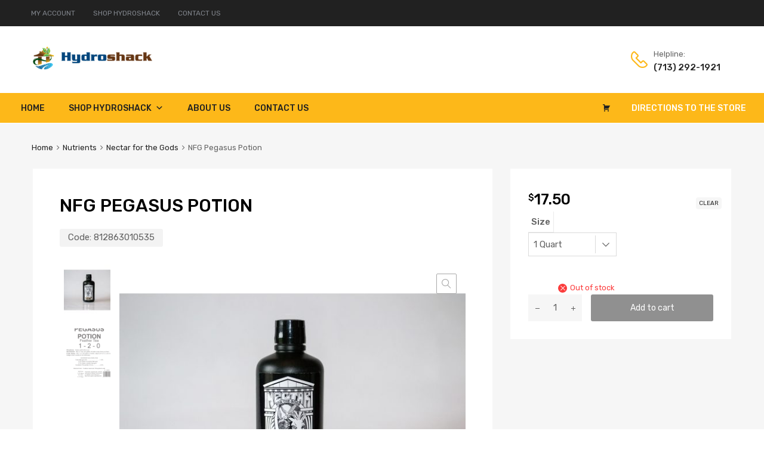

--- FILE ---
content_type: text/html; charset=UTF-8
request_url: https://hydroshack.com/product/nfg-pegasus-potion/
body_size: 20512
content:
<!DOCTYPE html>
<html lang="en-US">

	<head>
		<meta charset="UTF-8">
		<meta name="viewport" content="width=device-width, initial-scale=1">
		<link rel="profile" href="http://gmpg.org/xfn/11">
				<meta name='robots' content='index, follow, max-image-preview:large, max-snippet:-1, max-video-preview:-1' />
	<style>img:is([sizes="auto" i], [sizes^="auto," i]) { contain-intrinsic-size: 3000px 1500px }</style>
	
	<!-- This site is optimized with the Yoast SEO plugin v24.4 - https://yoast.com/wordpress/plugins/seo/ -->
	<title>NFG Pegasus Potion - Hydroponic Supplies &amp; CBD - The Heights - Houston, TX</title>
	<link rel="canonical" href="https://hydroshack.com/product/nfg-pegasus-potion/" />
	<meta property="og:locale" content="en_US" />
	<meta property="og:type" content="article" />
	<meta property="og:title" content="NFG Pegasus Potion - Hydroponic Supplies &amp; CBD - The Heights - Houston, TX" />
	<meta property="og:description" content="Pegasus Potion is a new concept of nitrogen delivery. Extraction through enzyme hydrolysis makes Pegasus Potion more biochemically viable, preserving amino acid integrity by breaking proteins at specific sites. This is the first pure-nitrogen product on the market that is not a salt based mineral or urea based nitrogen. Incredibly gentle on plants&#8217; foliage and root zone, Pegasus Potion     Read More &quot;NFG Pegasus Potion&quot;" />
	<meta property="og:url" content="https://hydroshack.com/product/nfg-pegasus-potion/" />
	<meta property="og:site_name" content="Hydroponic Supplies &amp; CBD - The Heights - Houston, TX" />
	<meta property="article:modified_time" content="2025-10-06T17:31:34+00:00" />
	<meta property="og:image" content="https://hydroshack.com/wp-content/uploads/2023/07/Pegasus-potion-qt.jpg" />
	<meta property="og:image:width" content="1200" />
	<meta property="og:image:height" content="1000" />
	<meta property="og:image:type" content="image/jpeg" />
	<meta name="twitter:card" content="summary_large_image" />
	<script type="application/ld+json" class="yoast-schema-graph">{"@context":"https://schema.org","@graph":[{"@type":"WebPage","@id":"https://hydroshack.com/product/nfg-pegasus-potion/","url":"https://hydroshack.com/product/nfg-pegasus-potion/","name":"NFG Pegasus Potion - Hydroponic Supplies &amp; CBD - The Heights - Houston, TX","isPartOf":{"@id":"https://hydroshack.com/#website"},"primaryImageOfPage":{"@id":"https://hydroshack.com/product/nfg-pegasus-potion/#primaryimage"},"image":{"@id":"https://hydroshack.com/product/nfg-pegasus-potion/#primaryimage"},"thumbnailUrl":"https://hydroshack.com/wp-content/uploads/2023/07/Pegasus-potion-qt.jpg","datePublished":"2023-07-13T22:41:59+00:00","dateModified":"2025-10-06T17:31:34+00:00","breadcrumb":{"@id":"https://hydroshack.com/product/nfg-pegasus-potion/#breadcrumb"},"inLanguage":"en-US","potentialAction":[{"@type":"ReadAction","target":["https://hydroshack.com/product/nfg-pegasus-potion/"]}]},{"@type":"ImageObject","inLanguage":"en-US","@id":"https://hydroshack.com/product/nfg-pegasus-potion/#primaryimage","url":"https://hydroshack.com/wp-content/uploads/2023/07/Pegasus-potion-qt.jpg","contentUrl":"https://hydroshack.com/wp-content/uploads/2023/07/Pegasus-potion-qt.jpg","width":1200,"height":1000},{"@type":"BreadcrumbList","@id":"https://hydroshack.com/product/nfg-pegasus-potion/#breadcrumb","itemListElement":[{"@type":"ListItem","position":1,"name":"Home","item":"https://hydroshack.com/"},{"@type":"ListItem","position":2,"name":"Shop","item":"https://hydroshack.com/shop/"},{"@type":"ListItem","position":3,"name":"NFG Pegasus Potion"}]},{"@type":"WebSite","@id":"https://hydroshack.com/#website","url":"https://hydroshack.com/","name":"Hydroponic Supplies & CBD - The Heights - Houston, TX","description":"Houston Hydroponic Supplies and CBD","publisher":{"@id":"https://hydroshack.com/#organization"},"potentialAction":[{"@type":"SearchAction","target":{"@type":"EntryPoint","urlTemplate":"https://hydroshack.com/?s={search_term_string}"},"query-input":{"@type":"PropertyValueSpecification","valueRequired":true,"valueName":"search_term_string"}}],"inLanguage":"en-US"},{"@type":"Organization","@id":"https://hydroshack.com/#organization","name":"Hydroponic Supplies & CBD - The Heights - Houston, TX","url":"https://hydroshack.com/","logo":{"@type":"ImageObject","inLanguage":"en-US","@id":"https://hydroshack.com/#/schema/logo/image/","url":"https://hydroshack.com/wp-content/uploads/2020/01/Hydroshack-Hydroponic-Supplies-and-CBD-of-Houston-TX.png","contentUrl":"https://hydroshack.com/wp-content/uploads/2020/01/Hydroshack-Hydroponic-Supplies-and-CBD-of-Houston-TX.png","width":262,"height":53,"caption":"Hydroponic Supplies & CBD - The Heights - Houston, TX"},"image":{"@id":"https://hydroshack.com/#/schema/logo/image/"}}]}</script>
	<!-- / Yoast SEO plugin. -->


<link rel='dns-prefetch' href='//fonts.googleapis.com' />
<link href='https://fonts.gstatic.com' crossorigin rel='preconnect' />
<link rel="alternate" type="application/rss+xml" title="Hydroponic Supplies &amp; CBD - The Heights - Houston, TX &raquo; Feed" href="https://hydroshack.com/feed/" />
<link rel="alternate" type="application/rss+xml" title="Hydroponic Supplies &amp; CBD - The Heights - Houston, TX &raquo; Comments Feed" href="https://hydroshack.com/comments/feed/" />
<script type="text/javascript">
/* <![CDATA[ */
window._wpemojiSettings = {"baseUrl":"https:\/\/s.w.org\/images\/core\/emoji\/15.0.3\/72x72\/","ext":".png","svgUrl":"https:\/\/s.w.org\/images\/core\/emoji\/15.0.3\/svg\/","svgExt":".svg","source":{"concatemoji":"https:\/\/hydroshack.com\/wp-includes\/js\/wp-emoji-release.min.js?ver=6.7.4"}};
/*! This file is auto-generated */
!function(i,n){var o,s,e;function c(e){try{var t={supportTests:e,timestamp:(new Date).valueOf()};sessionStorage.setItem(o,JSON.stringify(t))}catch(e){}}function p(e,t,n){e.clearRect(0,0,e.canvas.width,e.canvas.height),e.fillText(t,0,0);var t=new Uint32Array(e.getImageData(0,0,e.canvas.width,e.canvas.height).data),r=(e.clearRect(0,0,e.canvas.width,e.canvas.height),e.fillText(n,0,0),new Uint32Array(e.getImageData(0,0,e.canvas.width,e.canvas.height).data));return t.every(function(e,t){return e===r[t]})}function u(e,t,n){switch(t){case"flag":return n(e,"\ud83c\udff3\ufe0f\u200d\u26a7\ufe0f","\ud83c\udff3\ufe0f\u200b\u26a7\ufe0f")?!1:!n(e,"\ud83c\uddfa\ud83c\uddf3","\ud83c\uddfa\u200b\ud83c\uddf3")&&!n(e,"\ud83c\udff4\udb40\udc67\udb40\udc62\udb40\udc65\udb40\udc6e\udb40\udc67\udb40\udc7f","\ud83c\udff4\u200b\udb40\udc67\u200b\udb40\udc62\u200b\udb40\udc65\u200b\udb40\udc6e\u200b\udb40\udc67\u200b\udb40\udc7f");case"emoji":return!n(e,"\ud83d\udc26\u200d\u2b1b","\ud83d\udc26\u200b\u2b1b")}return!1}function f(e,t,n){var r="undefined"!=typeof WorkerGlobalScope&&self instanceof WorkerGlobalScope?new OffscreenCanvas(300,150):i.createElement("canvas"),a=r.getContext("2d",{willReadFrequently:!0}),o=(a.textBaseline="top",a.font="600 32px Arial",{});return e.forEach(function(e){o[e]=t(a,e,n)}),o}function t(e){var t=i.createElement("script");t.src=e,t.defer=!0,i.head.appendChild(t)}"undefined"!=typeof Promise&&(o="wpEmojiSettingsSupports",s=["flag","emoji"],n.supports={everything:!0,everythingExceptFlag:!0},e=new Promise(function(e){i.addEventListener("DOMContentLoaded",e,{once:!0})}),new Promise(function(t){var n=function(){try{var e=JSON.parse(sessionStorage.getItem(o));if("object"==typeof e&&"number"==typeof e.timestamp&&(new Date).valueOf()<e.timestamp+604800&&"object"==typeof e.supportTests)return e.supportTests}catch(e){}return null}();if(!n){if("undefined"!=typeof Worker&&"undefined"!=typeof OffscreenCanvas&&"undefined"!=typeof URL&&URL.createObjectURL&&"undefined"!=typeof Blob)try{var e="postMessage("+f.toString()+"("+[JSON.stringify(s),u.toString(),p.toString()].join(",")+"));",r=new Blob([e],{type:"text/javascript"}),a=new Worker(URL.createObjectURL(r),{name:"wpTestEmojiSupports"});return void(a.onmessage=function(e){c(n=e.data),a.terminate(),t(n)})}catch(e){}c(n=f(s,u,p))}t(n)}).then(function(e){for(var t in e)n.supports[t]=e[t],n.supports.everything=n.supports.everything&&n.supports[t],"flag"!==t&&(n.supports.everythingExceptFlag=n.supports.everythingExceptFlag&&n.supports[t]);n.supports.everythingExceptFlag=n.supports.everythingExceptFlag&&!n.supports.flag,n.DOMReady=!1,n.readyCallback=function(){n.DOMReady=!0}}).then(function(){return e}).then(function(){var e;n.supports.everything||(n.readyCallback(),(e=n.source||{}).concatemoji?t(e.concatemoji):e.wpemoji&&e.twemoji&&(t(e.twemoji),t(e.wpemoji)))}))}((window,document),window._wpemojiSettings);
/* ]]> */
</script>
<link rel='stylesheet' id='mailchimp_sf_main_css-css' href='https://hydroshack.com/?mcsf_action=main_css&#038;ver=1.6.3' type='text/css' media='all' />
<style id='wp-emoji-styles-inline-css' type='text/css'>

	img.wp-smiley, img.emoji {
		display: inline !important;
		border: none !important;
		box-shadow: none !important;
		height: 1em !important;
		width: 1em !important;
		margin: 0 0.07em !important;
		vertical-align: -0.1em !important;
		background: none !important;
		padding: 0 !important;
	}
</style>
<link rel='stylesheet' id='wp-block-library-css' href='https://hydroshack.com/wp-includes/css/dist/block-library/style.min.css?ver=6.7.4' type='text/css' media='all' />
<style id='classic-theme-styles-inline-css' type='text/css'>
/*! This file is auto-generated */
.wp-block-button__link{color:#fff;background-color:#32373c;border-radius:9999px;box-shadow:none;text-decoration:none;padding:calc(.667em + 2px) calc(1.333em + 2px);font-size:1.125em}.wp-block-file__button{background:#32373c;color:#fff;text-decoration:none}
</style>
<style id='global-styles-inline-css' type='text/css'>
:root{--wp--preset--aspect-ratio--square: 1;--wp--preset--aspect-ratio--4-3: 4/3;--wp--preset--aspect-ratio--3-4: 3/4;--wp--preset--aspect-ratio--3-2: 3/2;--wp--preset--aspect-ratio--2-3: 2/3;--wp--preset--aspect-ratio--16-9: 16/9;--wp--preset--aspect-ratio--9-16: 9/16;--wp--preset--color--black: #000000;--wp--preset--color--cyan-bluish-gray: #abb8c3;--wp--preset--color--white: #ffffff;--wp--preset--color--pale-pink: #f78da7;--wp--preset--color--vivid-red: #cf2e2e;--wp--preset--color--luminous-vivid-orange: #ff6900;--wp--preset--color--luminous-vivid-amber: #fcb900;--wp--preset--color--light-green-cyan: #7bdcb5;--wp--preset--color--vivid-green-cyan: #00d084;--wp--preset--color--pale-cyan-blue: #8ed1fc;--wp--preset--color--vivid-cyan-blue: #0693e3;--wp--preset--color--vivid-purple: #9b51e0;--wp--preset--gradient--vivid-cyan-blue-to-vivid-purple: linear-gradient(135deg,rgba(6,147,227,1) 0%,rgb(155,81,224) 100%);--wp--preset--gradient--light-green-cyan-to-vivid-green-cyan: linear-gradient(135deg,rgb(122,220,180) 0%,rgb(0,208,130) 100%);--wp--preset--gradient--luminous-vivid-amber-to-luminous-vivid-orange: linear-gradient(135deg,rgba(252,185,0,1) 0%,rgba(255,105,0,1) 100%);--wp--preset--gradient--luminous-vivid-orange-to-vivid-red: linear-gradient(135deg,rgba(255,105,0,1) 0%,rgb(207,46,46) 100%);--wp--preset--gradient--very-light-gray-to-cyan-bluish-gray: linear-gradient(135deg,rgb(238,238,238) 0%,rgb(169,184,195) 100%);--wp--preset--gradient--cool-to-warm-spectrum: linear-gradient(135deg,rgb(74,234,220) 0%,rgb(151,120,209) 20%,rgb(207,42,186) 40%,rgb(238,44,130) 60%,rgb(251,105,98) 80%,rgb(254,248,76) 100%);--wp--preset--gradient--blush-light-purple: linear-gradient(135deg,rgb(255,206,236) 0%,rgb(152,150,240) 100%);--wp--preset--gradient--blush-bordeaux: linear-gradient(135deg,rgb(254,205,165) 0%,rgb(254,45,45) 50%,rgb(107,0,62) 100%);--wp--preset--gradient--luminous-dusk: linear-gradient(135deg,rgb(255,203,112) 0%,rgb(199,81,192) 50%,rgb(65,88,208) 100%);--wp--preset--gradient--pale-ocean: linear-gradient(135deg,rgb(255,245,203) 0%,rgb(182,227,212) 50%,rgb(51,167,181) 100%);--wp--preset--gradient--electric-grass: linear-gradient(135deg,rgb(202,248,128) 0%,rgb(113,206,126) 100%);--wp--preset--gradient--midnight: linear-gradient(135deg,rgb(2,3,129) 0%,rgb(40,116,252) 100%);--wp--preset--font-size--small: 13px;--wp--preset--font-size--medium: 20px;--wp--preset--font-size--large: 36px;--wp--preset--font-size--x-large: 42px;--wp--preset--font-family--inter: "Inter", sans-serif;--wp--preset--font-family--cardo: Cardo;--wp--preset--spacing--20: 0.44rem;--wp--preset--spacing--30: 0.67rem;--wp--preset--spacing--40: 1rem;--wp--preset--spacing--50: 1.5rem;--wp--preset--spacing--60: 2.25rem;--wp--preset--spacing--70: 3.38rem;--wp--preset--spacing--80: 5.06rem;--wp--preset--shadow--natural: 6px 6px 9px rgba(0, 0, 0, 0.2);--wp--preset--shadow--deep: 12px 12px 50px rgba(0, 0, 0, 0.4);--wp--preset--shadow--sharp: 6px 6px 0px rgba(0, 0, 0, 0.2);--wp--preset--shadow--outlined: 6px 6px 0px -3px rgba(255, 255, 255, 1), 6px 6px rgba(0, 0, 0, 1);--wp--preset--shadow--crisp: 6px 6px 0px rgba(0, 0, 0, 1);}:where(.is-layout-flex){gap: 0.5em;}:where(.is-layout-grid){gap: 0.5em;}body .is-layout-flex{display: flex;}.is-layout-flex{flex-wrap: wrap;align-items: center;}.is-layout-flex > :is(*, div){margin: 0;}body .is-layout-grid{display: grid;}.is-layout-grid > :is(*, div){margin: 0;}:where(.wp-block-columns.is-layout-flex){gap: 2em;}:where(.wp-block-columns.is-layout-grid){gap: 2em;}:where(.wp-block-post-template.is-layout-flex){gap: 1.25em;}:where(.wp-block-post-template.is-layout-grid){gap: 1.25em;}.has-black-color{color: var(--wp--preset--color--black) !important;}.has-cyan-bluish-gray-color{color: var(--wp--preset--color--cyan-bluish-gray) !important;}.has-white-color{color: var(--wp--preset--color--white) !important;}.has-pale-pink-color{color: var(--wp--preset--color--pale-pink) !important;}.has-vivid-red-color{color: var(--wp--preset--color--vivid-red) !important;}.has-luminous-vivid-orange-color{color: var(--wp--preset--color--luminous-vivid-orange) !important;}.has-luminous-vivid-amber-color{color: var(--wp--preset--color--luminous-vivid-amber) !important;}.has-light-green-cyan-color{color: var(--wp--preset--color--light-green-cyan) !important;}.has-vivid-green-cyan-color{color: var(--wp--preset--color--vivid-green-cyan) !important;}.has-pale-cyan-blue-color{color: var(--wp--preset--color--pale-cyan-blue) !important;}.has-vivid-cyan-blue-color{color: var(--wp--preset--color--vivid-cyan-blue) !important;}.has-vivid-purple-color{color: var(--wp--preset--color--vivid-purple) !important;}.has-black-background-color{background-color: var(--wp--preset--color--black) !important;}.has-cyan-bluish-gray-background-color{background-color: var(--wp--preset--color--cyan-bluish-gray) !important;}.has-white-background-color{background-color: var(--wp--preset--color--white) !important;}.has-pale-pink-background-color{background-color: var(--wp--preset--color--pale-pink) !important;}.has-vivid-red-background-color{background-color: var(--wp--preset--color--vivid-red) !important;}.has-luminous-vivid-orange-background-color{background-color: var(--wp--preset--color--luminous-vivid-orange) !important;}.has-luminous-vivid-amber-background-color{background-color: var(--wp--preset--color--luminous-vivid-amber) !important;}.has-light-green-cyan-background-color{background-color: var(--wp--preset--color--light-green-cyan) !important;}.has-vivid-green-cyan-background-color{background-color: var(--wp--preset--color--vivid-green-cyan) !important;}.has-pale-cyan-blue-background-color{background-color: var(--wp--preset--color--pale-cyan-blue) !important;}.has-vivid-cyan-blue-background-color{background-color: var(--wp--preset--color--vivid-cyan-blue) !important;}.has-vivid-purple-background-color{background-color: var(--wp--preset--color--vivid-purple) !important;}.has-black-border-color{border-color: var(--wp--preset--color--black) !important;}.has-cyan-bluish-gray-border-color{border-color: var(--wp--preset--color--cyan-bluish-gray) !important;}.has-white-border-color{border-color: var(--wp--preset--color--white) !important;}.has-pale-pink-border-color{border-color: var(--wp--preset--color--pale-pink) !important;}.has-vivid-red-border-color{border-color: var(--wp--preset--color--vivid-red) !important;}.has-luminous-vivid-orange-border-color{border-color: var(--wp--preset--color--luminous-vivid-orange) !important;}.has-luminous-vivid-amber-border-color{border-color: var(--wp--preset--color--luminous-vivid-amber) !important;}.has-light-green-cyan-border-color{border-color: var(--wp--preset--color--light-green-cyan) !important;}.has-vivid-green-cyan-border-color{border-color: var(--wp--preset--color--vivid-green-cyan) !important;}.has-pale-cyan-blue-border-color{border-color: var(--wp--preset--color--pale-cyan-blue) !important;}.has-vivid-cyan-blue-border-color{border-color: var(--wp--preset--color--vivid-cyan-blue) !important;}.has-vivid-purple-border-color{border-color: var(--wp--preset--color--vivid-purple) !important;}.has-vivid-cyan-blue-to-vivid-purple-gradient-background{background: var(--wp--preset--gradient--vivid-cyan-blue-to-vivid-purple) !important;}.has-light-green-cyan-to-vivid-green-cyan-gradient-background{background: var(--wp--preset--gradient--light-green-cyan-to-vivid-green-cyan) !important;}.has-luminous-vivid-amber-to-luminous-vivid-orange-gradient-background{background: var(--wp--preset--gradient--luminous-vivid-amber-to-luminous-vivid-orange) !important;}.has-luminous-vivid-orange-to-vivid-red-gradient-background{background: var(--wp--preset--gradient--luminous-vivid-orange-to-vivid-red) !important;}.has-very-light-gray-to-cyan-bluish-gray-gradient-background{background: var(--wp--preset--gradient--very-light-gray-to-cyan-bluish-gray) !important;}.has-cool-to-warm-spectrum-gradient-background{background: var(--wp--preset--gradient--cool-to-warm-spectrum) !important;}.has-blush-light-purple-gradient-background{background: var(--wp--preset--gradient--blush-light-purple) !important;}.has-blush-bordeaux-gradient-background{background: var(--wp--preset--gradient--blush-bordeaux) !important;}.has-luminous-dusk-gradient-background{background: var(--wp--preset--gradient--luminous-dusk) !important;}.has-pale-ocean-gradient-background{background: var(--wp--preset--gradient--pale-ocean) !important;}.has-electric-grass-gradient-background{background: var(--wp--preset--gradient--electric-grass) !important;}.has-midnight-gradient-background{background: var(--wp--preset--gradient--midnight) !important;}.has-small-font-size{font-size: var(--wp--preset--font-size--small) !important;}.has-medium-font-size{font-size: var(--wp--preset--font-size--medium) !important;}.has-large-font-size{font-size: var(--wp--preset--font-size--large) !important;}.has-x-large-font-size{font-size: var(--wp--preset--font-size--x-large) !important;}
:where(.wp-block-post-template.is-layout-flex){gap: 1.25em;}:where(.wp-block-post-template.is-layout-grid){gap: 1.25em;}
:where(.wp-block-columns.is-layout-flex){gap: 2em;}:where(.wp-block-columns.is-layout-grid){gap: 2em;}
:root :where(.wp-block-pullquote){font-size: 1.5em;line-height: 1.6;}
</style>
<link rel='stylesheet' id='contact-form-7-css' href='https://hydroshack.com/wp-content/plugins/contact-form-7/includes/css/styles.css?ver=6.1.4' type='text/css' media='all' />
<link rel='stylesheet' id='woof-css' href='https://hydroshack.com/wp-content/plugins/woocommerce-products-filter/css/front.css?ver=2.2.9.4' type='text/css' media='all' />
<style id='woof-inline-css' type='text/css'>

.woof_products_top_panel li span, .woof_products_top_panel2 li span{background: url(https://hydroshack.com/wp-content/plugins/woocommerce-products-filter/img/delete.png);background-size: 14px 14px;background-repeat: no-repeat;background-position: right;}
.woof_edit_view{
                    display: none;
                }
</style>
<link rel='stylesheet' id='chosen-drop-down-css' href='https://hydroshack.com/wp-content/plugins/woocommerce-products-filter/js/chosen/chosen.min.css?ver=2.2.9.4' type='text/css' media='all' />
<link rel='stylesheet' id='photoswipe-css' href='https://hydroshack.com/wp-content/plugins/woocommerce/assets/css/photoswipe/photoswipe.min.css?ver=9.6.3' type='text/css' media='all' />
<link rel='stylesheet' id='photoswipe-default-skin-css' href='https://hydroshack.com/wp-content/plugins/woocommerce/assets/css/photoswipe/default-skin/default-skin.min.css?ver=9.6.3' type='text/css' media='all' />
<link rel='stylesheet' id='woocommerce-smallscreen-css' href='https://hydroshack.com/wp-content/plugins/woocommerce/assets/css/woocommerce-smallscreen.css?ver=9.6.3' type='text/css' media='only screen and (max-width: 768px)' />
<style id='woocommerce-inline-inline-css' type='text/css'>
.woocommerce form .form-row .required { visibility: visible; }
</style>
<link rel='stylesheet' id='megamenu-css' href='https://hydroshack.com/wp-content/uploads/maxmegamenu/style.css?ver=a54d1c' type='text/css' media='all' />
<link rel='stylesheet' id='dashicons-css' href='https://hydroshack.com/wp-includes/css/dashicons.min.css?ver=6.7.4' type='text/css' media='all' />
<link rel='stylesheet' id='brands-styles-css' href='https://hydroshack.com/wp-content/plugins/woocommerce/assets/css/brands.css?ver=9.6.3' type='text/css' media='all' />
<link rel='stylesheet' id='chromium-style-css' href='https://hydroshack.com/wp-content/themes/chromium/style.css?ver=6.7.4' type='text/css' media='all' />
<style id='chromium-style-inline-css' type='text/css'>
@media screen and (min-width: 1024px){
						.product-images-wrapper .flex-control-thumbs {
							width: 85px !important;
						}
					}
</style>
<link rel='stylesheet' id='chromium-fonts-css' href='https://hydroshack.com/wp-content/themes/chromium/assets/css/fonts.css?ver=6.7.4' type='text/css' media='all' />
<link rel='stylesheet' id='fontawesome-css' href='https://hydroshack.com/wp-content/themes/chromium/assets/css/font-awesome.min.css?ver=6.7.4' type='text/css' media='all' />
<link rel='stylesheet' id='chromium-woo-styles-css' href='https://hydroshack.com/wp-content/themes/chromium/assets/css/woo-styles.css?ver=6.7.4' type='text/css' media='all' />
<link rel='stylesheet' id='chromium-google-fonts-css' href='https://fonts.googleapis.com/css?family=Rubik%3A100%2C100italic%2C300%2C300italic%2C400%2C400italic%2C500%2C500italic%2C700%2C700italic%2C900%2C900italic&#038;subset=latin%2Clatin-ext' type='text/css' media='all' />
<link rel='stylesheet' id='chromium_no-kirki-css' href='https://hydroshack.com/wp-content/themes/chromium/style.css' type='text/css' media='all' />
<style id='chromium_no-kirki-inline-css' type='text/css'>
.site-header h1.site-title{font-family:Rubik;color:#000000;}.blog.blog-grid-posts .site-content{align-items:start;}#chromium-gallery{grid-column-gap:0px;grid-row-gap:0px;}.filters-wrapper li{color:#81858c;background-color:#fff;}.filters-wrapper li:active,.filters-wrapper li:focus,.filters-wrapper li:hover{color:#212121;background-color:#fdb819;}.site-header{background-color:#ffffff;background-repeat:repeat-all;background-position:center center;background-size:cover;background-attachment:scroll;font-family:Rubik;}.header-top{background-color:#212121;}.header-top,.tz-login-heading.inline .my-account:after{color:#ffffff;}.primary-nav{background-color:#fdb819;}.site-footer{background-color:#212121;background-repeat:repeat-all;background-position:center center;background-size:cover;background-attachment:scroll;color:#9a9a9a;}body{font-family:Rubik;}.tz-product-tabs .nav-tabs > li > a:active,.tz-product-tabs .nav-tabs > li > a:focus,.tz-product-tabs .nav-tabs > li > a:hover,.tz-product-tabs .nav-tabs > li.active > a,.tz-sales-carousel .sale-title-wrapper span,body,ul#shipping_method .amount{color:#626262;}#ship-to-different-address,.author-info .author-bio,.blog article.type-post,.comments-area .comment,.comments-area .pingback,.elementor-widget .product_list_widget .price del,.form-row label,.quantity input[type=number],.shop_table.cart td.product-price,.site-breadcrumbs,.tz-categories-grid li:not(.show-all) a,.tz-from-blog .entry-excerpt,.tz-hoverable-tabs p a,.tz-login-form-wrapper p::after,.tz-product-tabs .nav-tabs > li > a,.tz-sales-carousel .countdown-section::before,.tz-sales-carousel .price-wrapper del,.tz-sales-carousel .sale-description,.widget .product_list_widget .price del,.widget_calendar,.widget_tz_shopping_cart .widget_shopping_cart_content .total strong,.widget_tz_shopping_cart ul.cart_list li a.remove,.woocommerce-Reviews .description,.woocommerce-checkout-review-order-table tbody tr,td.product-remove a,ul#shipping_method li input + label{color:#626262;}td.product-remove a{border-color:#626262;}.quantity .quantity-button:after,.quantity .quantity-button:before{background-color:#626262;}.blog-grid-posts  article.type-post .post-date-wrapper span.border,.chromium-look-tires .hgroup-sidebar .widget_tz_shopping_cart .heading,.elementor-widget .product_list_widget .save-percent,.product .onsale,.product .onsale:before,.product .save-percent,.product.badges-style-3 .onsale,.site-header .compare-count-wrapper,.site-header .wishlist-count-wrapper,.site-sidebar.style-1 .widget .widget-title:after,.site-sidebar.style-1 .widget:not(.widget_tz_categories) .widget-title span:after,.tz-from-blog .item-content ul.post-categories a,.tz-like-wrapper .wrapper a:hover,.tz-product-tabs .nav-tabs > li > a::before,.tz-sales-carousel .countdown-section,.ui-slider-horizontal .ui-slider-range,.widget .product_list_widget .save-percent,.widget_categories ul li:before, .widget_archive ul li:before, .widget_pages ul li:before, .widget_rss ul li:before, .widget_nav_menu ul li:before,.widget_tz_categories.alt-style .widget-title,.widget_tz_socials ul.inline-mode li i:hover,article.type-post .custom-post-label,body:not(.chromium-look-tires) .elementor-widget-wp-widget-tz_woo_cart .heading .cart-count-wrapper,body:not(.chromium-look-tires) .widget_tz_shopping_cart .heading .cart-count-wrapper,figure.effect-sarah,ul.tabs.wc-tabs > li > a::before{background-color:#fdb819;}.button.tm-woocompare-button-single:before,.button.tm-woowishlist-button-single:before,.cart_totals tr.order-total td,.chromium-look-tires .hgroup-sidebar .widget_tz_shopping_cart .heading .cart-count-wrapper,.chromium-look-tools .tz-login-heading .logged-in-as span,.chromium-product-style-3 li.product:hover .button.add_to_cart_button::before,.chromium-product-style-3 li.product:hover .button.ajax_add_to_cart::before,.chromium-product-style-4 li.product:hover .button.add_to_cart_button::before,.chromium-product-style-4 li.product:hover .button.ajax_add_to_cart::before,.comment-form-rating p.stars a,.date-cat-wrapper span,.entry-summary .button.tm-woocompare-page-button:active,.entry-summary .button.tm-woocompare-page-button:focus,.entry-summary .button.tm-woocompare-page-button:hover,.entry-summary .button.tm-woowishlist-page-button:active,.entry-summary .button.tm-woowishlist-page-button:focus,.entry-summary .button.tm-woowishlist-page-button:hover,.post-date-wrapper span:not(.border),.price ins .woocommerce-Price-amount,.tz-sales-carousel .amount,.tz-sales-carousel .countdown-wrapper.style-2 .countdown-amount,.tz-sales-carousel .sale-title-wrapper,.wc-layered-nav-rating .star-rating span::before,.widget_layered_nav_filters ul li a:before,.widget_tz_hot_offers .countdown-amount,.woocommerce-checkout-review-order-table .order-total td,article.format-quote .quote-wrapper i::before,blockquote:before,td.product-remove a:active,td.product-remove a:focus,td.product-remove a:hover{color:#fdb819;}.home-hero-search.elementor-widget-tabs .elementor-tab-title.elementor-active,.product .onsale:before,.tz-product-tabs .tab-nav-wrapper .nav-tabs>li>a::after,.widget_tz_categories.alt-style,td.product-remove a:active,td.product-remove a:focus,td.product-remove a:hover{border-color:#fdb819;}.chromium-product-style-2 li.product .buttons-wrapper .button,.entry-summary .button.tm-woocompare-page-button,.entry-summary .button.tm-woowishlist-page-button,.product .star-rating span:before,.product-shares-wrapper .tz-social-links .wrapper a:hover,.product-shares-wrapper .tz-social-links .wrapper a:hover i::before,.product_list_widget .star-rating span::before,.related-posts .date,.tab-content-grid a:active,.tab-content-grid a:focus,.tab-content-grid a:hover,.tab-content-grid ul li:first-child a:active,.tab-content-grid ul li:first-child a:focus,.tab-content-grid ul li:first-child a:hover,.tz-from-blog .time-wrapper,article.type-post .entry-date,ul.posts-list .post-date{color:#ffa800;}.search .search-excerpt,.widget_layered_nav li.chosen a:before{background-color:#ffa800;}.widget_layered_nav li.chosen a:before{border-color:#ffa800;}.button.tm-woocompare-button-single,.button.tm-woowishlist-button-single,.nav-links span i:before,.show-all a:active,.show-all a:focus,.show-all a:hover,.show-all a:hover i:before,.site-sidebar .widget_calendar a,.widget.widget_tz_categories.alt-style a,a{color:#212121;}
															article.type-post .grid-wrapper .post-tags a:active,
															article.type-post .grid-wrapper .post-tags a:focus,
															article.type-post .grid-wrapper .post-tags a:hover,.blog-style-2 article.type-post .post-cats a:active,.blog-style-2 article.type-post .post-cats a:focus,.blog-style-2 article.type-post .post-cats a:hover,.button.tm-woocompare-button-single:active,.button.tm-woocompare-button-single:focus,.button.tm-woocompare-button-single:hover,.button.tm-woowishlist-button-single:active,.button.tm-woowishlist-button-single:focus,.button.tm-woowishlist-button-single:hover,.comment-author a:active,.comment-author a:focus,.comment-author a:hover,.entry-title a:active,.entry-title a:focus,.entry-title a:hover,.nav-links span:hover i:before,.related-posts .related-categorie:active,.related-posts .related-categorie:focus,.related-posts .related-categorie:hover,.related-posts h3 a:active,.related-posts h3 a:focus,.related-posts h3 a:hover,.show-all a,.show-all a i:before,.site-sidebar .widget_calendar a:active,.site-sidebar .widget_calendar a:focus,.site-sidebar .widget_calendar a:hover,.tz-categories-grid li:not(.show-all) a:active,.tz-categories-grid li:not(.show-all) a:focus,.tz-categories-grid li:not(.show-all) a:hover,.tz-hoverable-tabs p a:active,.tz-hoverable-tabs p a:focus,.tz-hoverable-tabs p a:hover,.widget.widget_tz_categories.alt-style a:active,.widget.widget_tz_categories.alt-style a:focus,.widget.widget_tz_categories.alt-style a:hover,a:active,a:focus,a:hover{color:#fdb819;}.site-sidebar a,.woocommerce-MyAccount-navigation a{color:#626262;}.site-sidebar .comment-author-link a:active,.site-sidebar .comment-author-link a:focus,.site-sidebar .comment-author-link a:hover,.site-sidebar a:active,.site-sidebar a:focus,.site-sidebar a:hover,.woocommerce-MyAccount-navigation a:active,.woocommerce-MyAccount-navigation a:focus,.woocommerce-MyAccount-navigation a:hover{color:#fdb819;} .elementor-header-top a,.header-top a{color:#81858c;}.header-top .tz-login-heading.inline a.login-button:active,.header-top .tz-login-heading.inline a.login-button:focus,.header-top .tz-login-heading.inline a.login-button:hover,.header-top a:active,.header-top a:focus,.header-top a:hover,.tz-login-heading.inline a.my-account:active,.tz-login-heading.inline a.my-account:focus,.tz-login-heading.inline a.my-account:hover{color:#fdb819;}.site-footer a{color:#9a9a9a;}.site-footer a:active,.site-footer a:focus,.site-footer a:hover{color:#fdb819;}.site-header .widget-heading,.site-header h1,.site-header h2,.site-header h3,.site-header h4,.site-header h5,.site-header h6{color:#626262;}.product .price,.product-shares-wrapper .tz-social-links .heading,.single-label span,.site-content h1,.site-content h2,.site-content h3,.site-content h4,.site-content h5,.site-content h6,.site-sidebar .comment-author-link,.site-sidebar .comment-author-link a,blockquote,div.product .price{color:#000000;}.site-sidebar h1,.site-sidebar h1 a,.site-sidebar h2,.site-sidebar h2 a,.site-sidebar h3,.site-sidebar h3 a,.site-sidebar h4,.site-sidebar h4 a,.site-sidebar h5,.site-sidebar h5 a,.site-sidebar h6,.site-sidebar h6 a{color:#000000;}.site-footer h1,.site-footer h2,.site-footer h3,.site-footer h4,.site-footer h5,.site-footer h6{color:#ffffff;}#comments,#reviews ol.commentlist,.ajax-auth .botom-links,.author-info h3,.blog.blog-grid-posts .meta-counters,.cart_totals h2,.comment .child-comments,.cross-sells h2,.elementor-widget h5,.elementor-widget-wp-widget-tz_woo_cart .widget_shopping_cart_content,.elementor-widget-wp-widget-tz_woo_cart .widget_shopping_cart_content .total,.post-date-wrapper .border,.post-navigation .nav-links,.primary-nav,.product-classic-style div.product .product-shares-wrapper,.site-header .tm-woocompare-widget-products,.site-header .tm-woowishlist-widget-products,.site-sidebar.style-1 .widget .screen-reader-text + .select-wrapper,.site-sidebar.style-1 .widget .widget-title + *,.tz-categories-grid.with-slider .title-wrapper,.tz-from-blog.style-2 .title-wrapper,.tz-hoverable-tabs ul.nav li,.tz-login-form-wrapper,.tz-login-form-wrapper .heading,.tz-product-tabs .tab-nav-wrapper,.widget .widget-title,.widget.widget_tz_categories.alt-style ul li,.widget_layered_nav ul li a:before,.widget_layered_nav_filters ul li a:before,.widget_price_filter .from,.widget_price_filter .to,.widget_tz_shopping_cart .mini-cart-heading,.widget_tz_shopping_cart .widget_shopping_cart_content,.widget_tz_shopping_cart .widget_shopping_cart_content .total,.widget_tz_shopping_cart ul.cart_list li a.remove,.woocommerce-MyAccount-navigation,.woocommerce-MyAccount-navigation ul li,.woocommerce-checkout h2,.woocommerce-checkout-review-order-table .img,article.type-post .post-cats,article.type-post .post-tags,figure.gallery-item:hover img,form.ajax-auth,table,table td,table th,table.order_details,table.order_details td,table.order_details th,ul.tabs.wc-tabs > li > a{border-color:#ebebeb;}.owl-carousel .owl-nav div + div::before,.tab-pane .slider-navi span + span::before,.title-wrapper .slider-navi span + span::before,.widget_tz_login_register + .widget:before,article.type-post .post-date-wrapper::after,article.type-post .post-date-wrapper::before,hr{background-color:#ebebeb;}.product .star-rating:before,.product_list_widget .star-rating::before,.tz-hoverable-tabs i.icon:before,.tz-testimonials .star-rating:before,.wc-layered-nav-rating .star-rating::before{color:#ebebeb;}.chromium-product-style-2 li.product .button::before,.chromium-product-style-3 li.product .button::before,.chromium-product-style-4 li.product .button::before,.meta-counters,.product .reviews-wrapper,.product-images-wrapper .woocommerce-product-gallery__trigger,.product-shares-wrapper .tz-social-links .wrapper a,.product-shares-wrapper .tz-social-links .wrapper a i::before,.quote-wrapper i::before,.related-posts .related-categorie,.tz-from-blog .post-views,.tz-from-blog.style-2 .item-content a.post-cat-link,.widget_archive .count,.widget_categories .count,.widget_search .search-form::before,.widget_tz_categories .count,article.type-post .time-wrapper i{color:#a9a9a9;}.product-images-wrapper .woocommerce-product-gallery__trigger{border-color:#a9a9a9;}.button,button,input,textarea{font-family:Rubik;}.button,.select2-container--default .select2-selection--single,.select2-dropdown,button,input,textarea{top:2px;right:2px;bottom:2px;left:2px;}input[type="color"],input[type="date"],input[type="datetime"],input[type="datetime-local"],input[type="email"],input[type="month"],input[type="number"],input[type="password"],input[type="range"],input[type="search"],input[type="tel"],input[type="text"],input[type="time"],input[type="url"],input[type="week"],textarea{color:#565656;background-color:#ffffff;}.product-pager::before,.select-wrapper::before,.select2-container--default .select2-search--dropdown .select2-search__field,.select2-container--default .select2-selection--single,.select2-dropdown,.woocommerce-ordering::before,input[type="color"],input[type="date"],input[type="datetime"],input[type="datetime-local"],input[type="email"],input[type="month"],input[type="number"],input[type="password"],input[type="range"],input[type="search"],input[type="tel"],input[type="text"],input[type="time"],input[type="url"],input[type="week"],select,textarea{border-color:#dbdbdb;}.select2-container--default .select2-selection--single .select2-selection__arrow:before{background-color:#dbdbdb;}.button,.logo-group-nav .menu a,.primary-nav .menu a,.primary-nav .nav-menu a,button,html input[type="button"],input[type="reset"],input[type="submit"]{color:#212121;}.button:active,.button:focus,.button:hover,.logo-group-nav .current-menu-item a,.logo-group-nav .menu > li > a:active,.logo-group-nav .menu > li > a:focus,.logo-group-nav .menu > li > a:hover,.primary-nav .current-menu-item a,.primary-nav .menu > li > a:focus,.primary-nav .menu > li > a:hover,.primary-nav .nav-menu > li > a:hover,.primary-nav > li > .menu a:active,button:active,button:focus,button:hover,html input[type="button"]:active,html input[type="button"]:focus,html input[type="button"]:hover,input[type="reset"]:active,input[type="reset"]:focus,input[type="reset"]:hover,input[type="submit"]:active,input[type="submit"]:focus,input[type="submit"]:hover{color:#fff;}.button,.chromium-look-tires .tz-categories-menu ul li:before,.logo-group-nav .menu a,.primary-nav .menu a,button,html input[type="button"],input[type="reset"],input[type="submit"]{background-color:#fdb819;}.button:active,.button:focus,.button:hover,.logo-group-nav .current-menu-item a,.logo-group-nav .menu > li >  a:active,.logo-group-nav .menu > li >  a:focus,.logo-group-nav .menu > li > a:hover,.logo-group-nav .nav-menu > li > a:hover,.primary-nav .current-menu-item a,.primary-nav .menu > li >  a:active,.primary-nav .menu > li > a:focus,.primary-nav .menu > li > a:hover,.primary-nav .nav-menu > li >  a:active,.primary-nav .nav-menu > li > a:focus,.primary-nav .nav-menu > li > a:hover,button:active,button:focus,button:hover,html input[type="button"]:active,html input[type="button"]:focus,html input[type="button"]:hover,input[type="reset"]:active,input[type="reset"]:focus,input[type="reset"]:hover,input[type="submit"]:active,input[type="submit"]:focus,input[type="submit"]:hover{background-color:#212121;}.primary-alt-btn .button,.primary-alt-btn button,.primary-alt-btn input[type="reset"],.primary-alt-btn input[type="submit"],.primary-alt-btn.button,.widget_mailchimpsf_widget .mc_signup_submit,figure.tz-banner .banner-button,html .primary-alt-btn input[type="button"]{color:#212121;background-color:#fdb819;}.primary-alt-btn .button:active,.primary-alt-btn .button:focus,.primary-alt-btn .button:hover,.primary-alt-btn button:active,.primary-alt-btn button:focus,.primary-alt-btn button:hover,.primary-alt-btn input[type="reset"]:active,.primary-alt-btn input[type="reset"]:focus,.primary-alt-btn input[type="reset"]:hover,.primary-alt-btn input[type="submit"]:active,.primary-alt-btn input[type="submit"]:focus,.primary-alt-btn input[type="submit"]:hover,.primary-alt-btn.button:active,.primary-alt-btn.button:focus,.primary-alt-btn.button:hover,.primary-alt-btn:hover .tz-banner .button,.widget_mailchimpsf_widget .mc_signup_submit:active,.widget_mailchimpsf_widget .mc_signup_submit:focus,.widget_mailchimpsf_widget .mc_signup_submit:hover,figure.tz-banner .banner-button:active,figure.tz-banner .banner-button:hover,html .primary-alt-btn input[type="button"]:active,html .primary-alt-btn input[type="button"]:focus,html .primary-alt-btn input[type="button"]:hover{color:#212121;background-color:#ffa800;}.button.alt,.button.empty-cart,.checkout-button.button,.checkout.button,.link-to-post.button,.single article.type-post .post-tags a,li.product .buttons-wrapper .button,li.product .excerpt-wrapper .button{color:#ffffff;background-color:#212121;}.button.alt:active,.button.alt:focus,.button.alt:hover,.button.empty-cart:active,.button.empty-cart:focus,.button.empty-cart:hover,.checkout-button.button:active,.checkout-button.button:focus,.checkout-button.button:hover,.checkout.button:active,.checkout.button:focus,.checkout.button:hover,.link-to-post.button:active,.link-to-post.button:focus,.link-to-post.button:hover,.single article.type-post .post-tags a:active,.single article.type-post .post-tags a:focus,.single article.type-post .post-tags a:hover,li.product .buttons-wrapper .button:active,li.product .buttons-wrapper .button:focus,li.product .buttons-wrapper .button:hover,li.product .excerpt-wrapper .button:active,li.product .excerpt-wrapper .button:focus,li.product .excerpt-wrapper .button:hover{color:#212121;background-color:#ffa800;}.secondary-alt-btn .button,.secondary-alt-btn button,.secondary-alt-btn input[type="reset"],.secondary-alt-btn input[type="submit"],.secondary-alt-btn.button,.site .dgwt-wcas-search-wrapp .dgwt-wcas-sf-wrapp .dgwt-wcas-search-submit,html .secondary-alt-btn input[type="button"]{color:#fff;background-color:#212121;}.secondary-alt-btn .button:active,.secondary-alt-btn .button:focus,.secondary-alt-btn .button:hover,.secondary-alt-btn button:active,.secondary-alt-btn button:focus,.secondary-alt-btn button:hover,.secondary-alt-btn input[type="reset"]:active,.secondary-alt-btn input[type="reset"]:focus,.secondary-alt-btn input[type="reset"]:hover,.secondary-alt-btn input[type="submit"]:active,.secondary-alt-btn input[type="submit"]:focus,.secondary-alt-btn input[type="submit"]:hover,.secondary-alt-btn.button:active,.secondary-alt-btn.button:focus,.secondary-alt-btn.button:hover,.secondary-alt-btn:hover .tz-banner .button,.site .dgwt-wcas-search-wrapp .dgwt-wcas-sf-wrapp .dgwt-wcas-search-submit:active,.site .dgwt-wcas-search-wrapp .dgwt-wcas-sf-wrapp .dgwt-wcas-search-submit:focus,.site .dgwt-wcas-search-wrapp .dgwt-wcas-sf-wrapp .dgwt-wcas-search-submit:hover,html .secondary-alt-btn input[type="button"]:active,html .secondary-alt-btn input[type="button"]:focus,html .secondary-alt-btn input[type="button"]:hover{color:#fff;background-color:#3a3a3a;}
</style>
<script type="text/javascript" src="https://hydroshack.com/wp-includes/js/jquery/jquery.min.js?ver=3.7.1" id="jquery-core-js"></script>
<script type="text/javascript" src="https://hydroshack.com/wp-includes/js/jquery/jquery-migrate.min.js?ver=3.4.1" id="jquery-migrate-js"></script>
<script type="text/javascript" src="https://hydroshack.com/wp-content/plugins/woocommerce/assets/js/jquery-blockui/jquery.blockUI.min.js?ver=2.7.0-wc.9.6.3" id="jquery-blockui-js" defer="defer" data-wp-strategy="defer"></script>
<script type="text/javascript" id="wc-add-to-cart-js-extra">
/* <![CDATA[ */
var wc_add_to_cart_params = {"ajax_url":"\/wp-admin\/admin-ajax.php","wc_ajax_url":"\/?wc-ajax=%%endpoint%%","i18n_view_cart":"View cart","cart_url":"https:\/\/hydroshack.com\/cart\/","is_cart":"","cart_redirect_after_add":"no"};
/* ]]> */
</script>
<script type="text/javascript" src="https://hydroshack.com/wp-content/plugins/woocommerce/assets/js/frontend/add-to-cart.min.js?ver=9.6.3" id="wc-add-to-cart-js" defer="defer" data-wp-strategy="defer"></script>
<script type="text/javascript" src="https://hydroshack.com/wp-content/plugins/woocommerce/assets/js/zoom/jquery.zoom.min.js?ver=1.7.21-wc.9.6.3" id="zoom-js" defer="defer" data-wp-strategy="defer"></script>
<script type="text/javascript" src="https://hydroshack.com/wp-content/plugins/woocommerce/assets/js/flexslider/jquery.flexslider.min.js?ver=2.7.2-wc.9.6.3" id="flexslider-js" defer="defer" data-wp-strategy="defer"></script>
<script type="text/javascript" src="https://hydroshack.com/wp-content/plugins/woocommerce/assets/js/photoswipe/photoswipe.min.js?ver=4.1.1-wc.9.6.3" id="photoswipe-js" defer="defer" data-wp-strategy="defer"></script>
<script type="text/javascript" src="https://hydroshack.com/wp-content/plugins/woocommerce/assets/js/photoswipe/photoswipe-ui-default.min.js?ver=4.1.1-wc.9.6.3" id="photoswipe-ui-default-js" defer="defer" data-wp-strategy="defer"></script>
<script type="text/javascript" id="wc-single-product-js-extra">
/* <![CDATA[ */
var wc_single_product_params = {"i18n_required_rating_text":"Please select a rating","i18n_product_gallery_trigger_text":"View full-screen image gallery","review_rating_required":"yes","flexslider":{"rtl":false,"animation":"slide","smoothHeight":true,"directionNav":false,"controlNav":"thumbnails","slideshow":false,"animationSpeed":500,"animationLoop":false,"allowOneSlide":false},"zoom_enabled":"1","zoom_options":[],"photoswipe_enabled":"1","photoswipe_options":{"shareEl":false,"closeOnScroll":false,"history":false,"hideAnimationDuration":0,"showAnimationDuration":0},"flexslider_enabled":"1"};
/* ]]> */
</script>
<script type="text/javascript" src="https://hydroshack.com/wp-content/plugins/woocommerce/assets/js/frontend/single-product.min.js?ver=9.6.3" id="wc-single-product-js" defer="defer" data-wp-strategy="defer"></script>
<script type="text/javascript" src="https://hydroshack.com/wp-content/plugins/woocommerce/assets/js/js-cookie/js.cookie.min.js?ver=2.1.4-wc.9.6.3" id="js-cookie-js" defer="defer" data-wp-strategy="defer"></script>
<script type="text/javascript" id="woocommerce-js-extra">
/* <![CDATA[ */
var woocommerce_params = {"ajax_url":"\/wp-admin\/admin-ajax.php","wc_ajax_url":"\/?wc-ajax=%%endpoint%%"};
/* ]]> */
</script>
<script type="text/javascript" src="https://hydroshack.com/wp-content/plugins/woocommerce/assets/js/frontend/woocommerce.min.js?ver=9.6.3" id="woocommerce-js" defer="defer" data-wp-strategy="defer"></script>
<link rel="https://api.w.org/" href="https://hydroshack.com/wp-json/" /><link rel="alternate" title="JSON" type="application/json" href="https://hydroshack.com/wp-json/wp/v2/product/15958" /><link rel="EditURI" type="application/rsd+xml" title="RSD" href="https://hydroshack.com/xmlrpc.php?rsd" />
<meta name="generator" content="WordPress 6.7.4" />
<meta name="generator" content="WooCommerce 9.6.3" />
<link rel='shortlink' href='https://hydroshack.com/?p=15958' />
<link rel="alternate" title="oEmbed (JSON)" type="application/json+oembed" href="https://hydroshack.com/wp-json/oembed/1.0/embed?url=https%3A%2F%2Fhydroshack.com%2Fproduct%2Fnfg-pegasus-potion%2F" />
<link rel="alternate" title="oEmbed (XML)" type="text/xml+oembed" href="https://hydroshack.com/wp-json/oembed/1.0/embed?url=https%3A%2F%2Fhydroshack.com%2Fproduct%2Fnfg-pegasus-potion%2F&#038;format=xml" />
	<noscript><style>.woocommerce-product-gallery{ opacity: 1 !important; }</style></noscript>
	<meta name="generator" content="Elementor 3.34.2; features: additional_custom_breakpoints; settings: css_print_method-internal, google_font-enabled, font_display-auto">
<style type="text/css">.recentcomments a{display:inline !important;padding:0 !important;margin:0 !important;}</style>			<style>
				.e-con.e-parent:nth-of-type(n+4):not(.e-lazyloaded):not(.e-no-lazyload),
				.e-con.e-parent:nth-of-type(n+4):not(.e-lazyloaded):not(.e-no-lazyload) * {
					background-image: none !important;
				}
				@media screen and (max-height: 1024px) {
					.e-con.e-parent:nth-of-type(n+3):not(.e-lazyloaded):not(.e-no-lazyload),
					.e-con.e-parent:nth-of-type(n+3):not(.e-lazyloaded):not(.e-no-lazyload) * {
						background-image: none !important;
					}
				}
				@media screen and (max-height: 640px) {
					.e-con.e-parent:nth-of-type(n+2):not(.e-lazyloaded):not(.e-no-lazyload),
					.e-con.e-parent:nth-of-type(n+2):not(.e-lazyloaded):not(.e-no-lazyload) * {
						background-image: none !important;
					}
				}
			</style>
			<style class='wp-fonts-local' type='text/css'>
@font-face{font-family:Inter;font-style:normal;font-weight:300 900;font-display:fallback;src:url('https://hydroshack.com/wp-content/plugins/woocommerce/assets/fonts/Inter-VariableFont_slnt,wght.woff2') format('woff2');font-stretch:normal;}
@font-face{font-family:Cardo;font-style:normal;font-weight:400;font-display:fallback;src:url('https://hydroshack.com/wp-content/plugins/woocommerce/assets/fonts/cardo_normal_400.woff2') format('woff2');}
</style>
<link rel="icon" href="https://hydroshack.com/wp-content/uploads/2021/09/HydroshackFavicon.png" sizes="32x32" />
<link rel="icon" href="https://hydroshack.com/wp-content/uploads/2021/09/HydroshackFavicon.png" sizes="192x192" />
<link rel="apple-touch-icon" href="https://hydroshack.com/wp-content/uploads/2021/09/HydroshackFavicon.png" />
<meta name="msapplication-TileImage" content="https://hydroshack.com/wp-content/uploads/2021/09/HydroshackFavicon.png" />
		<style type="text/css" id="wp-custom-css">
			@media screen and (min-width: 768px) {
	.blog .site-sidebar {
		padding-top: 4em;
	}
	.archive:not(.woocommerce) .site-sidebar {
		padding-top: 65px;
	}
	.site-branding .hgroup-sidebar .widget {
    margin: 0 25px 0 0;
  }
	.site-branding .hgroup-sidebar .widget.widget_search {
    width: 500px;
		max-width: 100%;
	}
.widget_tz_contacts ul li.a-logo {
    max-width: 55%;
  }
}

@media screen and (min-width: 801px) {
	.logo-pos-left .site-branding .hgroup-sidebar .widget.widget_search {
		width: 500px;
	}
	.tz-sales-carousel .img-wrapper img {
    max-width: 75%;
}
}

.site .dgwt-wcas-search-wrapp .dgwt-wcas-sf-wrapp .dgwt-wcas-search-submit {
	background-color: #fdb819;
	color: #212121;
	font-weight: 500;
}

.site .dgwt-wcas-search-wrapp .dgwt-wcas-sf-wrapp .dgwt-wcas-search-submit:hover, .site .dgwt-wcas-search-wrapp .dgwt-wcas-sf-wrapp .dgwt-wcas-search-submit:focus, .site .dgwt-wcas-search-wrapp .dgwt-wcas-sf-wrapp .dgwt-wcas-search-submit:active {
	background-color: #212121;
	color: #fff;
}

.elementor-1961 .elementor-element.elementor-element-01e8704 iframe {
	height: 450px !important;
}

.footer-widgets .widget-area .widget.widget_mailchimpsf_widget+.widget {
	margin-top: 99px;
}

.elementor-element-6ba5f732 .tz-testimonials {
	max-width: 800px;
	margin: 0 auto;
}

.tz-categories-grid .title-wrapper {
    margin-bottom: 10px;
}

.tz-hoverable-tabs li.active .inner-content,
.tz-hoverable-tabs li.active .inner-content .elementor-top-section {
	min-height: 562px;
}

.site-logo img {
	max-width: 200px;
}


@media screen and (max-width: 500px) {
	.elementor-2392 .elementor-element.elementor-element-105ae5e3,
	.elementor-2325 .elementor-element.elementor-element-105ae5e3,
	.elementor-2233 .elementor-element.elementor-element-5e9101f6{
		background-size: contain;
}
}

/*--additional styles--*/
#mega-menu-wrap-primary-nav #mega-menu-primary-nav > li.mega-menu-item.mega-current-menu-item > a.mega-menu-link {
background: #212121 !important;
color: #fff !important;
}





		</style>
		<style type="text/css">/** Mega Menu CSS: fs **/</style>
	</head>

	<body class="product-template-default single single-product postid-15958 wp-custom-logo theme-chromium woocommerce woocommerce-page woocommerce-no-js mega-menu-primary-nav layout-one-col site-boxed logo-pos-left blog-style-default blog-grid-posts col-3 chromium-look-parts chromium-elementor-header-disabled col4-col2 product-chrom-style grid-variations mobile-one-col-products chromium-product-style-3 elementor-default elementor-kit-13009">

		<div id="page" class="site"><!-- Site's Wrapper -->

			<header class="site-header"><!-- Site's Header -->
                                                    	<div class="header-top"><!-- Header top section -->
		<div class="top-widgets-left">
			<div id="text-1" class="widget widget_text">			<div class="textwidget"><p><a href="https://hydroshack.com/my-account/?customize_changeset_uuid=aae85c02-92c4-4d90-8f8e-72820acd4671&#038;customize_autosaved=on&#038;customize_messenger_channel=preview-0" rel="nofollow">MY ACCOUNT</a></p>
</div>
		</div><div id="text-2" class="widget widget_text">			<div class="textwidget"><p><a href="https://hydroshack.com/shop/">SHOP HYDROSHACK</a></p>
</div>
		</div><div id="text-3" class="widget widget_text">			<div class="textwidget"><p><a href="https://hydroshack.com/contacts/">CONTACT US</a></p>
</div>
		</div>		</div>
		<div class="top-widgets-right">
					</div>
	</div><!-- end of Header top section -->

                    
	<div class="site-branding"><!-- Logo & hgroup -->

					<div class="site-logo" itemscope itemtype="http://schema.org/Organization">
					<a href="https://hydroshack.com/" rel="home" title="Hydroponic Supplies &amp; CBD &#8211; The Heights &#8211; Houston, TX" itemprop="url">
						<img width="262" height="53" src="https://hydroshack.com/wp-content/uploads/2020/01/Hydroshack-Hydroponic-Supplies-and-CBD-of-Houston-TX.png" class="attachment-full size-full" alt="Hydroshack Hydroponic Supplies and CBD of Houston, TX" decoding="async" srcset="https://hydroshack.com/wp-content/uploads/2020/01/Hydroshack-Hydroponic-Supplies-and-CBD-of-Houston-TX.png 262w, https://hydroshack.com/wp-content/uploads/2020/01/Hydroshack-Hydroponic-Supplies-and-CBD-of-Houston-TX-64x13.png 64w" sizes="(max-width: 262px) 100vw, 262px" />					</a>
			</div>
		
						<div class="hgroup-sidebar">
						<div id="custom_html-1" class="widget_text widget widget_custom_html"><div class="textwidget custom-html-widget"><div class="info-message-icon">
<i class="chromium-icon-telephone-call-receiver logo-widget" style="transform: rotate(90deg); color: #fdb819;"></i>
<div class="widget-heading">Helpline:<a href="tel:7132921921" class="logo-call-me">(713) 292-1921</a></div>
</div></div></div>				</div>
		
		
	</div><!-- end of Logo & hgroup -->

                                            <nav id="site-navigation" class="main-navigation primary-nav" itemscope="itemscope" itemtype="http://schema.org/SiteNavigationElement" role="navigation"><!-- Primary nav -->
                            <a class="screen-reader-text skip-link" href="#content">Skip to content</a>
                                                        <button class="menu-toggle" aria-controls="primary-menu" aria-expanded="false">Menu</button>
                            <nav id="mega-menu-wrap-primary-nav" class="mega-menu-wrap"><div class="mega-menu-toggle"><div class="mega-toggle-blocks-left"></div><div class="mega-toggle-blocks-center"></div><div class="mega-toggle-blocks-right"><div class='mega-toggle-block mega-menu-toggle-block mega-toggle-block-1' id='mega-toggle-block-1' tabindex='0'><span class='mega-toggle-label' role='button' aria-expanded='false'><span class='mega-toggle-label-closed'>MENU</span><span class='mega-toggle-label-open'>MENU</span></span></div></div></div><ul id="mega-menu-primary-nav" class="mega-menu max-mega-menu mega-menu-horizontal mega-no-js" data-event="hover_intent" data-effect="fade_up" data-effect-speed="200" data-effect-mobile="disabled" data-effect-speed-mobile="0" data-mobile-force-width="false" data-second-click="close" data-document-click="collapse" data-vertical-behaviour="standard" data-breakpoint="768" data-unbind="true" data-mobile-state="collapse_all" data-mobile-direction="vertical" data-hover-intent-timeout="300" data-hover-intent-interval="100"><li class="mega-menu-item mega-menu-item-type-custom mega-menu-item-object-custom mega-menu-item-home mega-align-bottom-left mega-menu-flyout mega-menu-item-4342" id="mega-menu-item-4342"><a class="mega-menu-link" href="https://hydroshack.com/" tabindex="0">Home</a></li><li class="mega-menu-item mega-menu-item-type-post_type mega-menu-item-object-page mega-menu-item-has-children mega-current_page_parent mega-align-bottom-left mega-menu-flyout mega-menu-item-2009" id="mega-menu-item-2009"><a class="mega-menu-link" href="https://hydroshack.com/shop/" aria-expanded="false" tabindex="0">Shop Hydroshack<span class="mega-indicator" aria-hidden="true"></span></a>
<ul class="mega-sub-menu">
<li class="mega-menu-item mega-menu-item-type-taxonomy mega-menu-item-object-product_cat mega-current-product-ancestor mega-has-description mega-menu-item-5364" id="mega-menu-item-5364"><a class="mega-menu-link" href="https://hydroshack.com/product-category/nutrients/"><span class="mega-description-group"><span class="mega-menu-title">Nutrients</span><span class="mega-menu-description">Top brands like Fox Farm, Advanced, Cyco, Emerald Harvest and more.</span></span></a></li><li class="mega-menu-item mega-menu-item-type-taxonomy mega-menu-item-object-product_cat mega-menu-item-5360" id="mega-menu-item-5360"><a class="mega-menu-link" href="https://hydroshack.com/product-category/filters-fans-and-ducting/">Filters, Fans and Ducting</a></li><li class="mega-menu-item mega-menu-item-type-taxonomy mega-menu-item-object-product_cat mega-menu-item-5362" id="mega-menu-item-5362"><a class="mega-menu-link" href="https://hydroshack.com/product-category/lights/">Lights</a></li><li class="mega-menu-item mega-menu-item-type-taxonomy mega-menu-item-object-product_cat mega-menu-item-5347" id="mega-menu-item-5347"><a class="mega-menu-link" href="https://hydroshack.com/product-category/other-soils-and-amendments/">Soil and Coco</a></li><li class="mega-menu-item mega-menu-item-type-taxonomy mega-menu-item-object-product_cat mega-menu-item-5349" id="mega-menu-item-5349"><a class="mega-menu-link" href="https://hydroshack.com/product-category/pest-control-fungicide/">Pest Control / Fungicide</a></li><li class="mega-menu-item mega-menu-item-type-taxonomy mega-menu-item-object-product_cat mega-menu-item-5348" id="mega-menu-item-5348"><a class="mega-menu-link" href="https://hydroshack.com/product-category/ph-and-meters/">pH and Meters</a></li><li class="mega-menu-item mega-menu-item-type-taxonomy mega-menu-item-object-product_cat mega-menu-item-5366" id="mega-menu-item-5366"><a class="mega-menu-link" href="https://hydroshack.com/product-category/pots/">Pots</a></li><li class="mega-menu-item mega-menu-item-type-taxonomy mega-menu-item-object-product_cat mega-menu-item-5367" id="mega-menu-item-5367"><a class="mega-menu-link" href="https://hydroshack.com/product-category/pruners-shears/">Pruners/Shears</a></li><li class="mega-menu-item mega-menu-item-type-taxonomy mega-menu-item-object-product_cat mega-menu-item-5368" id="mega-menu-item-5368"><a class="mega-menu-link" href="https://hydroshack.com/product-category/pumps-tubing-and-fittings/">Pumps, Tubing and Fittings</a></li><li class="mega-menu-item mega-menu-item-type-taxonomy mega-menu-item-object-product_cat mega-menu-item-5369" id="mega-menu-item-5369"><a class="mega-menu-link" href="https://hydroshack.com/product-category/rooting-hormone/">Rooting Hormone</a></li><li class="mega-menu-item mega-menu-item-type-taxonomy mega-menu-item-object-product_cat mega-menu-item-5370" id="mega-menu-item-5370"><a class="mega-menu-link" href="https://hydroshack.com/product-category/seeds-and-cloning/">Cloning &amp; Seed Starting</a></li><li class="mega-menu-item mega-menu-item-type-taxonomy mega-menu-item-object-product_cat mega-menu-item-5374" id="mega-menu-item-5374"><a class="mega-menu-link" href="https://hydroshack.com/product-category/tents/">Tents</a></li><li class="mega-menu-item mega-menu-item-type-post_type mega-menu-item-object-page mega-menu-item-2819" id="mega-menu-item-2819"><a class="mega-menu-link" href="https://hydroshack.com/compare/">Compare</a></li><li class="mega-menu-item mega-menu-item-type-post_type mega-menu-item-object-page mega-menu-item-2818" id="mega-menu-item-2818"><a class="mega-menu-link" href="https://hydroshack.com/wishlist/">Wishlist</a></li><li class="mega-menu-item mega-menu-item-type-post_type mega-menu-item-object-page mega-menu-item-2820" id="mega-menu-item-2820"><a class="mega-menu-link" href="https://hydroshack.com/my-account/">My Account</a></li></ul>
</li><li class="mega-menu-item mega-menu-item-type-post_type mega-menu-item-object-page mega-align-bottom-left mega-menu-flyout mega-menu-item-2013" id="mega-menu-item-2013"><a class="mega-menu-link" href="https://hydroshack.com/about/" tabindex="0">About Us</a></li><li class="mega-menu-item mega-menu-item-type-post_type mega-menu-item-object-page mega-align-bottom-left mega-menu-flyout mega-menu-item-2008" id="mega-menu-item-2008"><a class="mega-menu-link" href="https://hydroshack.com/contacts/" tabindex="0">Contact Us</a></li><li class="mega-right-aligned-promo mega-menu-item mega-menu-item-type-custom mega-menu-item-object-custom mega-align-bottom-left mega-menu-flyout mega-menu-item-3080" id="mega-menu-item-3080"><a class="mega-menu-link" href="https://g.page/Hydroshack-Hydroponics-Houston?share" tabindex="0">Directions to the Store</a></li><li class="mega-menu-item mega-menu-item-type-post_type mega-menu-item-object-page mega-align-bottom-left mega-menu-flyout mega-has-icon mega-icon-right mega-hide-text mega-item-align-right mega-menu-item-15654" id="mega-menu-item-15654"><a class="dashicons-cart mega-menu-link" href="https://hydroshack.com/cart/" tabindex="0" aria-label="Cart"></a></li></ul></nav>                                                                                </nav><!-- end of Primary nav -->
                                                        			</header><!-- end of Site's Header -->

			
	<nav class="woocommerce-breadcrumb"><a href="https://hydroshack.com">Home</a><span><i class="fa fa-angle-right" aria-hidden="true"></i>
 </span><a href="https://hydroshack.com/product-category/nutrients/">Nutrients</a><span><i class="fa fa-angle-right" aria-hidden="true"></i>
 </span><a href="https://hydroshack.com/product-category/nutrients/nectar-for-the-gods-nutrients/">Nectar for the Gods</a><span><i class="fa fa-angle-right" aria-hidden="true"></i>
 </span>NFG Pegasus Potion</nav>    <main class="site-content store-content" itemscope="itemscope" itemprop="mainContentOfPage" role="main"><!-- Main content -->
		
					
			<div class="woocommerce-notices-wrapper"></div><div id="product-15958" class="badges-style-2 product type-product post-15958 status-publish first outofstock product_cat-nectar-for-the-gods-nutrients has-post-thumbnail taxable shipping-taxable purchasable product-type-variable has-default-attributes">

	<div class="product-images-wrapper"><h1 class="product_title entry-title">NFG Pegasus Potion</h1>            <div class="product_meta alt">
                <span class="sku_wrapper">Code: <span class="sku" itemprop="sku">N/A</span></span>
            </div>
		<div class="woocommerce-product-gallery woocommerce-product-gallery--with-images woocommerce-product-gallery--columns-4 images" data-columns="4" style="opacity: 0; transition: opacity .25s ease-in-out;">
	<div class="woocommerce-product-gallery__wrapper">
		<div data-thumb="https://hydroshack.com/wp-content/uploads/2023/07/Pegasus-potion-qt-100x100.jpg" data-thumb-alt="NFG Pegasus Potion" data-thumb-srcset="https://hydroshack.com/wp-content/uploads/2023/07/Pegasus-potion-qt-100x100.jpg 100w, https://hydroshack.com/wp-content/uploads/2023/07/Pegasus-potion-qt-150x150.jpg 150w, https://hydroshack.com/wp-content/uploads/2023/07/Pegasus-potion-qt-350x350.jpg 350w, https://hydroshack.com/wp-content/uploads/2023/07/Pegasus-potion-qt-600x600.jpg 600w, https://hydroshack.com/wp-content/uploads/2023/07/Pegasus-potion-qt-300x300.jpg 300w"  data-thumb-sizes="(max-width: 100px) 100vw, 100px" class="woocommerce-product-gallery__image"><a href="https://hydroshack.com/wp-content/uploads/2023/07/Pegasus-potion-qt.jpg"><img width="600" height="500" src="https://hydroshack.com/wp-content/uploads/2023/07/Pegasus-potion-qt-600x500.jpg" class="wp-post-image" alt="NFG Pegasus Potion" data-caption="" data-src="https://hydroshack.com/wp-content/uploads/2023/07/Pegasus-potion-qt.jpg" data-large_image="https://hydroshack.com/wp-content/uploads/2023/07/Pegasus-potion-qt.jpg" data-large_image_width="1200" data-large_image_height="1000" decoding="async" srcset="https://hydroshack.com/wp-content/uploads/2023/07/Pegasus-potion-qt-600x500.jpg 600w, https://hydroshack.com/wp-content/uploads/2023/07/Pegasus-potion-qt-300x250.jpg 300w, https://hydroshack.com/wp-content/uploads/2023/07/Pegasus-potion-qt-1024x853.jpg 1024w, https://hydroshack.com/wp-content/uploads/2023/07/Pegasus-potion-qt-768x640.jpg 768w, https://hydroshack.com/wp-content/uploads/2023/07/Pegasus-potion-qt-64x53.jpg 64w, https://hydroshack.com/wp-content/uploads/2023/07/Pegasus-potion-qt.jpg 1200w" sizes="(max-width: 600px) 100vw, 600px" /></a></div><div data-thumb="https://hydroshack.com/wp-content/uploads/2023/07/pegasus-potion-back-100x100.png" data-thumb-alt="NFG Pegasus Potion - Image 2" data-thumb-srcset="https://hydroshack.com/wp-content/uploads/2023/07/pegasus-potion-back-100x100.png 100w, https://hydroshack.com/wp-content/uploads/2023/07/pegasus-potion-back-150x150.png 150w, https://hydroshack.com/wp-content/uploads/2023/07/pegasus-potion-back-350x350.png 350w, https://hydroshack.com/wp-content/uploads/2023/07/pegasus-potion-back-600x600.png 600w, https://hydroshack.com/wp-content/uploads/2023/07/pegasus-potion-back-300x300.png 300w"  data-thumb-sizes="(max-width: 100px) 100vw, 100px" class="woocommerce-product-gallery__image"><a href="https://hydroshack.com/wp-content/uploads/2023/07/pegasus-potion-back.png"><img width="600" height="700" src="https://hydroshack.com/wp-content/uploads/2023/07/pegasus-potion-back.png" class="" alt="NFG Pegasus Potion - Image 2" data-caption="" data-src="https://hydroshack.com/wp-content/uploads/2023/07/pegasus-potion-back.png" data-large_image="https://hydroshack.com/wp-content/uploads/2023/07/pegasus-potion-back.png" data-large_image_width="600" data-large_image_height="700" decoding="async" srcset="https://hydroshack.com/wp-content/uploads/2023/07/pegasus-potion-back.png 600w, https://hydroshack.com/wp-content/uploads/2023/07/pegasus-potion-back-257x300.png 257w, https://hydroshack.com/wp-content/uploads/2023/07/pegasus-potion-back-64x75.png 64w" sizes="(max-width: 600px) 100vw, 600px" /></a></div>	</div>
</div>
</div>
	<div class="summary entry-summary">
		<div class="single-product-meta-wrapper"><p class="price"><span class="woocommerce-Price-amount amount"><bdi><span class="woocommerce-Price-currencySymbol">&#36;</span>17.50</bdi></span></p>

<form class="variations_form cart" action="https://hydroshack.com/product/nfg-pegasus-potion/" method="post" enctype='multipart/form-data' data-product_id="15958" data-product_variations="[{&quot;attributes&quot;:{&quot;attribute_pa_size&quot;:&quot;1-quart&quot;},&quot;availability_html&quot;:&quot;&lt;p class=\&quot;stock out-of-stock\&quot;&gt;Out of stock&lt;\/p&gt;\n&quot;,&quot;backorders_allowed&quot;:false,&quot;dimensions&quot;:{&quot;length&quot;:&quot;&quot;,&quot;width&quot;:&quot;&quot;,&quot;height&quot;:&quot;&quot;},&quot;dimensions_html&quot;:&quot;N\/A&quot;,&quot;display_price&quot;:17.5,&quot;display_regular_price&quot;:17.5,&quot;image&quot;:{&quot;title&quot;:&quot;Pegasus-potion-qt&quot;,&quot;caption&quot;:&quot;&quot;,&quot;url&quot;:&quot;https:\/\/hydroshack.com\/wp-content\/uploads\/2023\/07\/Pegasus-potion-qt.jpg&quot;,&quot;alt&quot;:&quot;Pegasus-potion-qt&quot;,&quot;src&quot;:&quot;https:\/\/hydroshack.com\/wp-content\/uploads\/2023\/07\/Pegasus-potion-qt-600x500.jpg&quot;,&quot;srcset&quot;:&quot;https:\/\/hydroshack.com\/wp-content\/uploads\/2023\/07\/Pegasus-potion-qt-600x500.jpg 600w, https:\/\/hydroshack.com\/wp-content\/uploads\/2023\/07\/Pegasus-potion-qt-300x250.jpg 300w, https:\/\/hydroshack.com\/wp-content\/uploads\/2023\/07\/Pegasus-potion-qt-1024x853.jpg 1024w, https:\/\/hydroshack.com\/wp-content\/uploads\/2023\/07\/Pegasus-potion-qt-768x640.jpg 768w, https:\/\/hydroshack.com\/wp-content\/uploads\/2023\/07\/Pegasus-potion-qt-64x53.jpg 64w, https:\/\/hydroshack.com\/wp-content\/uploads\/2023\/07\/Pegasus-potion-qt.jpg 1200w&quot;,&quot;sizes&quot;:&quot;(max-width: 600px) 100vw, 600px&quot;,&quot;full_src&quot;:&quot;https:\/\/hydroshack.com\/wp-content\/uploads\/2023\/07\/Pegasus-potion-qt.jpg&quot;,&quot;full_src_w&quot;:1200,&quot;full_src_h&quot;:1000,&quot;gallery_thumbnail_src&quot;:&quot;https:\/\/hydroshack.com\/wp-content\/uploads\/2023\/07\/Pegasus-potion-qt-100x100.jpg&quot;,&quot;gallery_thumbnail_src_w&quot;:100,&quot;gallery_thumbnail_src_h&quot;:100,&quot;thumb_src&quot;:&quot;https:\/\/hydroshack.com\/wp-content\/uploads\/2023\/07\/Pegasus-potion-qt-300x300.jpg&quot;,&quot;thumb_src_w&quot;:300,&quot;thumb_src_h&quot;:300,&quot;src_w&quot;:600,&quot;src_h&quot;:500},&quot;image_id&quot;:16039,&quot;is_downloadable&quot;:false,&quot;is_in_stock&quot;:false,&quot;is_purchasable&quot;:true,&quot;is_sold_individually&quot;:&quot;no&quot;,&quot;is_virtual&quot;:false,&quot;max_qty&quot;:&quot;&quot;,&quot;min_qty&quot;:1,&quot;price_html&quot;:&quot;&quot;,&quot;sku&quot;:&quot;812863010535&quot;,&quot;variation_description&quot;:&quot;&quot;,&quot;variation_id&quot;:15959,&quot;variation_is_active&quot;:true,&quot;variation_is_visible&quot;:true,&quot;weight&quot;:&quot;&quot;,&quot;weight_html&quot;:&quot;N\/A&quot;}]">
	
			<table class="variations" cellspacing="0" role="presentation">
			<tbody>
									<tr>
						<th class="label"><label for="pa_size">Size</label></th>
						<td class="value">
							<select id="pa_size" class="" name="attribute_pa_size" data-attribute_name="attribute_pa_size" data-show_option_none="yes"><option value="">Select option</option><option value="1-quart"  selected='selected'>1 Quart</option></select><a class="reset_variations" href="#" aria-label="Clear options">Clear</a>						</td>
					</tr>
							</tbody>
		</table>
		<div class="reset_variations_alert screen-reader-text" role="alert" aria-live="polite" aria-relevant="all"></div>
		
		<div class="single_variation_wrap">
			<div class="woocommerce-variation single_variation"></div><div class="woocommerce-variation-add-to-cart variations_button">
	
	<div class="quantity">
		<label class="screen-reader-text" for="quantity_6978849c8f3d5">NFG Pegasus Potion quantity</label>
	<input
		type="number"
				id="quantity_6978849c8f3d5"
		class="input-text qty text"
		name="quantity"
		value="1"
		aria-label="Product quantity"
				min="1"
		max=""
					step="1"
			placeholder=""
			inputmode="numeric"
			autocomplete="off"
			/>
	</div>

	<button type="submit" class="single_add_to_cart_button button alt">Add to cart</button>

	
	<input type="hidden" name="add-to-cart" value="15958" />
	<input type="hidden" name="product_id" value="15958" />
	<input type="hidden" name="variation_id" class="variation_id" value="0" />
</div>
		</div>
	
	</form>

</div>	</div>

	
	<div class="woocommerce-tabs wc-tabs-wrapper">
		<ul class="tabs wc-tabs" role="tablist">
							<li class="description_tab" id="tab-title-description">
					<a href="#tab-description" role="tab" aria-controls="tab-description">
						Description					</a>
				</li>
							<li class="additional_information_tab" id="tab-title-additional_information">
					<a href="#tab-additional_information" role="tab" aria-controls="tab-additional_information">
						Additional information					</a>
				</li>
					</ul>
					<div class="woocommerce-Tabs-panel woocommerce-Tabs-panel--description panel entry-content wc-tab" id="tab-description" role="tabpanel" aria-labelledby="tab-title-description">
				
	<h2>Description</h2>

<p><span>Pegasus Potion is a new concept of nitrogen delivery. Extraction through enzyme hydrolysis makes Pegasus Potion more biochemically viable, preserving amino acid integrity by breaking proteins at specific sites. This is the first pure-nitrogen product on the market that is not a salt based mineral or urea based nitrogen. Incredibly gentle on plants&#8217; foliage and root zone, Pegasus Potion provides a readily available amino acid nitrogen source. Pegasus Potion can be used as an extremely effective foliar spray as well as a root drench to promote greening and vegetative growth.</span></p>
			</div>
					<div class="woocommerce-Tabs-panel woocommerce-Tabs-panel--additional_information panel entry-content wc-tab" id="tab-additional_information" role="tabpanel" aria-labelledby="tab-title-additional_information">
				
	<h2>Additional information</h2>

<table class="woocommerce-product-attributes shop_attributes" aria-label="Product Details">
			<tr class="woocommerce-product-attributes-item woocommerce-product-attributes-item--attribute_pa_size">
			<th class="woocommerce-product-attributes-item__label" scope="row">Size</th>
			<td class="woocommerce-product-attributes-item__value"><p><a href="https://hydroshack.com/size/1-quart/" rel="tag">1 Quart</a></p>
</td>
		</tr>
	</table>
			</div>
		
			</div>


	<section class="related products">

					<h2>Related products</h2>
				<ul class="products columns-4">

			
					<li class="badges-style-2 product type-product post-15977 status-publish first outofstock product_cat-nectar-for-the-gods-nutrients has-post-thumbnail taxable shipping-taxable purchasable product-type-variable has-default-attributes">
	<div class="inner-wrapper with-extra-gallery"><div class="img-wrapper"><a href="https://hydroshack.com/product/nfg-zeus-juice/" class="woocommerce-LoopProduct-link woocommerce-loop-product__link"><img width="300" height="300" src="https://hydroshack.com/wp-content/uploads/2023/07/Zues-Juice-qt-300x300.jpg" class="attachment-woocommerce_thumbnail size-woocommerce_thumbnail" alt="" decoding="async" srcset="https://hydroshack.com/wp-content/uploads/2023/07/Zues-Juice-qt-300x300.jpg 300w, https://hydroshack.com/wp-content/uploads/2023/07/Zues-Juice-qt-150x150.jpg 150w, https://hydroshack.com/wp-content/uploads/2023/07/Zues-Juice-qt-350x350.jpg 350w, https://hydroshack.com/wp-content/uploads/2023/07/Zues-Juice-qt-100x100.jpg 100w, https://hydroshack.com/wp-content/uploads/2023/07/Zues-Juice-qt-64x64.jpg 64w, https://hydroshack.com/wp-content/uploads/2023/07/Zues-Juice-qt.jpg 500w" sizes="(max-width: 300px) 100vw, 300px" /></a><ul class="extra-gallery-thumbs"><li><a href="https://hydroshack.com/wp-content/uploads/2023/07/Zues-Juice-qt.jpg"><img width="500" height="500" src="https://hydroshack.com/wp-content/uploads/2023/07/Zues-Juice-qt.jpg" class="attachment-shop_thumbnail size-shop_thumbnail" alt="" decoding="async" srcset="https://hydroshack.com/wp-content/uploads/2023/07/Zues-Juice-qt.jpg 500w, https://hydroshack.com/wp-content/uploads/2023/07/Zues-Juice-qt-300x300.jpg 300w, https://hydroshack.com/wp-content/uploads/2023/07/Zues-Juice-qt-150x150.jpg 150w, https://hydroshack.com/wp-content/uploads/2023/07/Zues-Juice-qt-350x350.jpg 350w, https://hydroshack.com/wp-content/uploads/2023/07/Zues-Juice-qt-100x100.jpg 100w, https://hydroshack.com/wp-content/uploads/2023/07/Zues-Juice-qt-64x64.jpg 64w" sizes="(max-width: 500px) 100vw, 500px" /></a></li><li><a href="https://hydroshack.com/wp-content/uploads/2023/07/zeus-juce-back.png"><img width="600" height="700" src="https://hydroshack.com/wp-content/uploads/2023/07/zeus-juce-back.png" class="attachment-shop_thumbnail size-shop_thumbnail" alt="" decoding="async" srcset="https://hydroshack.com/wp-content/uploads/2023/07/zeus-juce-back.png 600w, https://hydroshack.com/wp-content/uploads/2023/07/zeus-juce-back-257x300.png 257w, https://hydroshack.com/wp-content/uploads/2023/07/zeus-juce-back-64x75.png 64w" sizes="(max-width: 600px) 100vw, 600px" /></a></li><li><a href="https://hydroshack.com/wp-content/uploads/2023/07/Zeus-Juice-25gal.jpg"><img width="1200" height="1000" src="https://hydroshack.com/wp-content/uploads/2023/07/Zeus-Juice-25gal.jpg" class="attachment-shop_thumbnail size-shop_thumbnail" alt="" decoding="async" srcset="https://hydroshack.com/wp-content/uploads/2023/07/Zeus-Juice-25gal.jpg 1200w, https://hydroshack.com/wp-content/uploads/2023/07/Zeus-Juice-25gal-300x250.jpg 300w, https://hydroshack.com/wp-content/uploads/2023/07/Zeus-Juice-25gal-1024x853.jpg 1024w, https://hydroshack.com/wp-content/uploads/2023/07/Zeus-Juice-25gal-768x640.jpg 768w, https://hydroshack.com/wp-content/uploads/2023/07/Zeus-Juice-25gal-600x500.jpg 600w, https://hydroshack.com/wp-content/uploads/2023/07/Zeus-Juice-25gal-64x53.jpg 64w" sizes="(max-width: 1200px) 100vw, 1200px" /></a></li></ul><div class="buttons-wrapper"><span class="product-tooltip"></span></div></div><div class="excerpt-wrapper"><a class="primary-cat" href="https://hydroshack.com/product-category/nutrients/nectar-for-the-gods-nutrients/">Nectar for the Gods</a><a href="https://hydroshack.com/product/nfg-zeus-juice/" class="woocommerce-LoopProduct-link woocommerce-loop-product__link"><h2 class="woocommerce-loop-product__title">NFG Zeus Juice</h2></a><div class="price-wrapper">
	<span class="price"><span class="woocommerce-Price-amount amount"><bdi><span class="woocommerce-Price-currencySymbol">&#36;</span>22.99</bdi></span> &ndash; <span class="woocommerce-Price-amount amount"><bdi><span class="woocommerce-Price-currencySymbol">&#36;</span>156.99</bdi></span></span>
<a href="https://hydroshack.com/product/nfg-zeus-juice/" aria-describedby="woocommerce_loop_add_to_cart_link_describedby_15977" data-quantity="1" class="button product_type_variable" data-product_id="15977" data-product_sku="" aria-label="Select options for &ldquo;NFG Zeus Juice&rdquo;" rel="nofollow">Select options</a>	<span id="woocommerce_loop_add_to_cart_link_describedby_15977" class="screen-reader-text">
		This product has multiple variants. The options may be chosen on the product page	</span>
</div></div></div></li>

			
					<li class="badges-style-2 product type-product post-15943 status-publish outofstock product_cat-nectar-for-the-gods-nutrients has-post-thumbnail taxable shipping-taxable purchasable product-type-variable has-default-attributes">
	<div class="inner-wrapper with-extra-gallery"><div class="img-wrapper"><a href="https://hydroshack.com/product/nfg-medusas-magic/" class="woocommerce-LoopProduct-link woocommerce-loop-product__link"><img width="300" height="300" src="https://hydroshack.com/wp-content/uploads/2023/07/Medusas-magic-qt-300x300.jpg" class="attachment-woocommerce_thumbnail size-woocommerce_thumbnail" alt="" decoding="async" srcset="https://hydroshack.com/wp-content/uploads/2023/07/Medusas-magic-qt-300x300.jpg 300w, https://hydroshack.com/wp-content/uploads/2023/07/Medusas-magic-qt-150x150.jpg 150w, https://hydroshack.com/wp-content/uploads/2023/07/Medusas-magic-qt-350x350.jpg 350w, https://hydroshack.com/wp-content/uploads/2023/07/Medusas-magic-qt-600x600.jpg 600w, https://hydroshack.com/wp-content/uploads/2023/07/Medusas-magic-qt-100x100.jpg 100w" sizes="(max-width: 300px) 100vw, 300px" /></a><ul class="extra-gallery-thumbs"><li><a href="https://hydroshack.com/wp-content/uploads/2023/07/Medusas-magic-qt.jpg"><img width="1200" height="1000" src="https://hydroshack.com/wp-content/uploads/2023/07/Medusas-magic-qt.jpg" class="attachment-shop_thumbnail size-shop_thumbnail" alt="" decoding="async" srcset="https://hydroshack.com/wp-content/uploads/2023/07/Medusas-magic-qt.jpg 1200w, https://hydroshack.com/wp-content/uploads/2023/07/Medusas-magic-qt-300x250.jpg 300w, https://hydroshack.com/wp-content/uploads/2023/07/Medusas-magic-qt-1024x853.jpg 1024w, https://hydroshack.com/wp-content/uploads/2023/07/Medusas-magic-qt-768x640.jpg 768w, https://hydroshack.com/wp-content/uploads/2023/07/Medusas-magic-qt-600x500.jpg 600w, https://hydroshack.com/wp-content/uploads/2023/07/Medusas-magic-qt-64x53.jpg 64w" sizes="(max-width: 1200px) 100vw, 1200px" /></a></li><li><a href="https://hydroshack.com/wp-content/uploads/2023/07/Medusas-magic-2-5.jpg"><img width="1200" height="1000" src="https://hydroshack.com/wp-content/uploads/2023/07/Medusas-magic-2-5.jpg" class="attachment-shop_thumbnail size-shop_thumbnail" alt="" decoding="async" srcset="https://hydroshack.com/wp-content/uploads/2023/07/Medusas-magic-2-5.jpg 1200w, https://hydroshack.com/wp-content/uploads/2023/07/Medusas-magic-2-5-300x250.jpg 300w, https://hydroshack.com/wp-content/uploads/2023/07/Medusas-magic-2-5-1024x853.jpg 1024w, https://hydroshack.com/wp-content/uploads/2023/07/Medusas-magic-2-5-768x640.jpg 768w, https://hydroshack.com/wp-content/uploads/2023/07/Medusas-magic-2-5-600x500.jpg 600w, https://hydroshack.com/wp-content/uploads/2023/07/Medusas-magic-2-5-64x53.jpg 64w" sizes="(max-width: 1200px) 100vw, 1200px" /></a></li></ul><div class="buttons-wrapper"><span class="product-tooltip"></span></div></div><div class="excerpt-wrapper"><a class="primary-cat" href="https://hydroshack.com/product-category/nutrients/nectar-for-the-gods-nutrients/">Nectar for the Gods</a><a href="https://hydroshack.com/product/nfg-medusas-magic/" class="woocommerce-LoopProduct-link woocommerce-loop-product__link"><h2 class="woocommerce-loop-product__title">NFG Medusa&#8217;s Magic</h2></a><div class="price-wrapper">
	<span class="price"><span class="woocommerce-Price-amount amount"><bdi><span class="woocommerce-Price-currencySymbol">&#36;</span>17.49</bdi></span> &ndash; <span class="woocommerce-Price-amount amount"><bdi><span class="woocommerce-Price-currencySymbol">&#36;</span>103.99</bdi></span></span>
<a href="https://hydroshack.com/product/nfg-medusas-magic/" aria-describedby="woocommerce_loop_add_to_cart_link_describedby_15943" data-quantity="1" class="button product_type_variable" data-product_id="15943" data-product_sku="" aria-label="Select options for &ldquo;NFG Medusa&#039;s Magic&rdquo;" rel="nofollow">Select options</a>	<span id="woocommerce_loop_add_to_cart_link_describedby_15943" class="screen-reader-text">
		This product has multiple variants. The options may be chosen on the product page	</span>
</div></div></div></li>

			
					<li class="badges-style-2 product type-product post-15973 status-publish instock product_cat-nectar-for-the-gods-nutrients has-post-thumbnail taxable shipping-taxable purchasable product-type-variable has-default-attributes">
	<div class="inner-wrapper with-extra-gallery"><div class="img-wrapper"><a href="https://hydroshack.com/product/nfg-tritons-trawl/" class="woocommerce-LoopProduct-link woocommerce-loop-product__link"><img width="300" height="300" src="https://hydroshack.com/wp-content/uploads/2023/07/Tritons-trawl-qt-300x300.jpg" class="attachment-woocommerce_thumbnail size-woocommerce_thumbnail" alt="" decoding="async" srcset="https://hydroshack.com/wp-content/uploads/2023/07/Tritons-trawl-qt-300x300.jpg 300w, https://hydroshack.com/wp-content/uploads/2023/07/Tritons-trawl-qt-150x150.jpg 150w, https://hydroshack.com/wp-content/uploads/2023/07/Tritons-trawl-qt-350x350.jpg 350w, https://hydroshack.com/wp-content/uploads/2023/07/Tritons-trawl-qt-600x600.jpg 600w, https://hydroshack.com/wp-content/uploads/2023/07/Tritons-trawl-qt-100x100.jpg 100w" sizes="(max-width: 300px) 100vw, 300px" /></a><ul class="extra-gallery-thumbs"><li><a href="https://hydroshack.com/wp-content/uploads/2023/07/Tritons-trawl-qt.jpg"><img width="1200" height="1000" src="https://hydroshack.com/wp-content/uploads/2023/07/Tritons-trawl-qt.jpg" class="attachment-shop_thumbnail size-shop_thumbnail" alt="" decoding="async" srcset="https://hydroshack.com/wp-content/uploads/2023/07/Tritons-trawl-qt.jpg 1200w, https://hydroshack.com/wp-content/uploads/2023/07/Tritons-trawl-qt-300x250.jpg 300w, https://hydroshack.com/wp-content/uploads/2023/07/Tritons-trawl-qt-1024x853.jpg 1024w, https://hydroshack.com/wp-content/uploads/2023/07/Tritons-trawl-qt-768x640.jpg 768w, https://hydroshack.com/wp-content/uploads/2023/07/Tritons-trawl-qt-600x500.jpg 600w, https://hydroshack.com/wp-content/uploads/2023/07/Tritons-trawl-qt-64x53.jpg 64w" sizes="(max-width: 1200px) 100vw, 1200px" /></a></li><li><a href="https://hydroshack.com/wp-content/uploads/2023/07/Tritons-trawl-qt.jpg"><img width="1200" height="1000" src="https://hydroshack.com/wp-content/uploads/2023/07/Tritons-trawl-qt.jpg" class="attachment-shop_thumbnail size-shop_thumbnail" alt="" decoding="async" srcset="https://hydroshack.com/wp-content/uploads/2023/07/Tritons-trawl-qt.jpg 1200w, https://hydroshack.com/wp-content/uploads/2023/07/Tritons-trawl-qt-300x250.jpg 300w, https://hydroshack.com/wp-content/uploads/2023/07/Tritons-trawl-qt-1024x853.jpg 1024w, https://hydroshack.com/wp-content/uploads/2023/07/Tritons-trawl-qt-768x640.jpg 768w, https://hydroshack.com/wp-content/uploads/2023/07/Tritons-trawl-qt-600x500.jpg 600w, https://hydroshack.com/wp-content/uploads/2023/07/Tritons-trawl-qt-64x53.jpg 64w" sizes="(max-width: 1200px) 100vw, 1200px" /></a></li><li><a href="https://hydroshack.com/wp-content/uploads/2023/07/tritons-trawl-back.png"><img width="600" height="700" src="https://hydroshack.com/wp-content/uploads/2023/07/tritons-trawl-back.png" class="attachment-shop_thumbnail size-shop_thumbnail" alt="" decoding="async" srcset="https://hydroshack.com/wp-content/uploads/2023/07/tritons-trawl-back.png 600w, https://hydroshack.com/wp-content/uploads/2023/07/tritons-trawl-back-257x300.png 257w, https://hydroshack.com/wp-content/uploads/2023/07/tritons-trawl-back-64x75.png 64w" sizes="(max-width: 600px) 100vw, 600px" /></a></li></ul><div class="buttons-wrapper"><span class="product-tooltip"></span></div></div><div class="excerpt-wrapper"><a class="primary-cat" href="https://hydroshack.com/product-category/nutrients/nectar-for-the-gods-nutrients/">Nectar for the Gods</a><a href="https://hydroshack.com/product/nfg-tritons-trawl/" class="woocommerce-LoopProduct-link woocommerce-loop-product__link"><h2 class="woocommerce-loop-product__title">NFG Triton&#8217;s Trawl</h2></a><div class="price-wrapper">
	<span class="price"><span class="woocommerce-Price-amount amount"><bdi><span class="woocommerce-Price-currencySymbol">&#36;</span>14.50</bdi></span> &ndash; <span class="woocommerce-Price-amount amount"><bdi><span class="woocommerce-Price-currencySymbol">&#36;</span>42.49</bdi></span></span>
<a href="https://hydroshack.com/product/nfg-tritons-trawl/" aria-describedby="woocommerce_loop_add_to_cart_link_describedby_15973" data-quantity="1" class="button product_type_variable add_to_cart_button" data-product_id="15973" data-product_sku="" aria-label="Select options for &ldquo;NFG Triton&#039;s Trawl&rdquo;" rel="nofollow">Select options</a>	<span id="woocommerce_loop_add_to_cart_link_describedby_15973" class="screen-reader-text">
		This product has multiple variants. The options may be chosen on the product page	</span>
</div></div></div></li>

			
					<li class="badges-style-2 product type-product post-15947 status-publish last instock product_cat-nectar-for-the-gods-nutrients has-post-thumbnail taxable shipping-taxable purchasable product-type-variable has-default-attributes">
	<div class="inner-wrapper with-extra-gallery"><div class="img-wrapper"><a href="https://hydroshack.com/product/nfg-mega-morpheus/" class="woocommerce-LoopProduct-link woocommerce-loop-product__link"><img width="300" height="300" src="https://hydroshack.com/wp-content/uploads/2023/07/Mega-morpheus-qt-300x300.jpg" class="attachment-woocommerce_thumbnail size-woocommerce_thumbnail" alt="" decoding="async" srcset="https://hydroshack.com/wp-content/uploads/2023/07/Mega-morpheus-qt-300x300.jpg 300w, https://hydroshack.com/wp-content/uploads/2023/07/Mega-morpheus-qt-150x150.jpg 150w, https://hydroshack.com/wp-content/uploads/2023/07/Mega-morpheus-qt-350x350.jpg 350w, https://hydroshack.com/wp-content/uploads/2023/07/Mega-morpheus-qt-600x600.jpg 600w, https://hydroshack.com/wp-content/uploads/2023/07/Mega-morpheus-qt-100x100.jpg 100w" sizes="(max-width: 300px) 100vw, 300px" /></a><ul class="extra-gallery-thumbs"><li><a href="https://hydroshack.com/wp-content/uploads/2023/07/Mega-morpheus-qt.jpg"><img width="1200" height="1000" src="https://hydroshack.com/wp-content/uploads/2023/07/Mega-morpheus-qt.jpg" class="attachment-shop_thumbnail size-shop_thumbnail" alt="" decoding="async" srcset="https://hydroshack.com/wp-content/uploads/2023/07/Mega-morpheus-qt.jpg 1200w, https://hydroshack.com/wp-content/uploads/2023/07/Mega-morpheus-qt-300x250.jpg 300w, https://hydroshack.com/wp-content/uploads/2023/07/Mega-morpheus-qt-1024x853.jpg 1024w, https://hydroshack.com/wp-content/uploads/2023/07/Mega-morpheus-qt-768x640.jpg 768w, https://hydroshack.com/wp-content/uploads/2023/07/Mega-morpheus-qt-600x500.jpg 600w, https://hydroshack.com/wp-content/uploads/2023/07/Mega-morpheus-qt-64x53.jpg 64w" sizes="(max-width: 1200px) 100vw, 1200px" /></a></li><li><a href="https://hydroshack.com/wp-content/uploads/2023/07/maga-morpheus-back.png"><img width="600" height="700" src="https://hydroshack.com/wp-content/uploads/2023/07/maga-morpheus-back.png" class="attachment-shop_thumbnail size-shop_thumbnail" alt="" decoding="async" srcset="https://hydroshack.com/wp-content/uploads/2023/07/maga-morpheus-back.png 600w, https://hydroshack.com/wp-content/uploads/2023/07/maga-morpheus-back-257x300.png 257w, https://hydroshack.com/wp-content/uploads/2023/07/maga-morpheus-back-64x75.png 64w" sizes="(max-width: 600px) 100vw, 600px" /></a></li><li><a href="https://hydroshack.com/wp-content/uploads/2023/07/Mega-morpheus-2-5gal.jpg"><img width="1200" height="1000" src="https://hydroshack.com/wp-content/uploads/2023/07/Mega-morpheus-2-5gal.jpg" class="attachment-shop_thumbnail size-shop_thumbnail" alt="" decoding="async" srcset="https://hydroshack.com/wp-content/uploads/2023/07/Mega-morpheus-2-5gal.jpg 1200w, https://hydroshack.com/wp-content/uploads/2023/07/Mega-morpheus-2-5gal-300x250.jpg 300w, https://hydroshack.com/wp-content/uploads/2023/07/Mega-morpheus-2-5gal-1024x853.jpg 1024w, https://hydroshack.com/wp-content/uploads/2023/07/Mega-morpheus-2-5gal-768x640.jpg 768w, https://hydroshack.com/wp-content/uploads/2023/07/Mega-morpheus-2-5gal-600x500.jpg 600w, https://hydroshack.com/wp-content/uploads/2023/07/Mega-morpheus-2-5gal-64x53.jpg 64w" sizes="(max-width: 1200px) 100vw, 1200px" /></a></li></ul><div class="buttons-wrapper"><span class="product-tooltip"></span></div></div><div class="excerpt-wrapper"><a class="primary-cat" href="https://hydroshack.com/product-category/nutrients/nectar-for-the-gods-nutrients/">Nectar for the Gods</a><a href="https://hydroshack.com/product/nfg-mega-morpheus/" class="woocommerce-LoopProduct-link woocommerce-loop-product__link"><h2 class="woocommerce-loop-product__title">NFG Mega Morpheus</h2></a><div class="price-wrapper">
	<span class="price"><span class="woocommerce-Price-amount amount"><bdi><span class="woocommerce-Price-currencySymbol">&#36;</span>17.50</bdi></span> &ndash; <span class="woocommerce-Price-amount amount"><bdi><span class="woocommerce-Price-currencySymbol">&#36;</span>103.99</bdi></span></span>
<a href="https://hydroshack.com/product/nfg-mega-morpheus/" aria-describedby="woocommerce_loop_add_to_cart_link_describedby_15947" data-quantity="1" class="button product_type_variable add_to_cart_button" data-product_id="15947" data-product_sku="" aria-label="Select options for &ldquo;NFG Mega Morpheus&rdquo;" rel="nofollow">Select options</a>	<span id="woocommerce_loop_add_to_cart_link_describedby_15947" class="screen-reader-text">
		This product has multiple variants. The options may be chosen on the product page	</span>
</div></div></div></li>

			
		</ul>

	</section>
	</div>


		
	    </main><!-- end of Main content -->

	

			<footer class="site-footer" role="contentinfo" itemscope="itemscope" itemtype="http://schema.org/WPFooter"><!-- Site's Footer -->

				
				
				<div class="site-info"><!-- Copyrights -->
					Copyright &copy;&nbsp;<span itemprop="copyrightYear">2026</span>&nbsp;
									<span itemprop="copyrightHolder">Hydroshack Hydroponics, <a href="https://buerinteractive.com/">Design by Buer Interactive</a></span>				</div><!-- end of Copyrights -->

			</footer><!-- end of Site's Footer -->

		</div><!-- end of Site's Wrapper -->

		        <script>
            var msg_add_cart = 'Add to Cart';
            var msg_select_options = 'Select Options';
            var msg_compare = 'Add to Compare';
            var msg_compare_added = 'Already Added. Remove?';
            var msg_wish = 'Add to WishList';
            var msg_wish_added = 'Already in WishList';
        </script>
		<script type="application/ld+json">{"@context":"https:\/\/schema.org\/","@graph":[{"@context":"https:\/\/schema.org\/","@type":"BreadcrumbList","itemListElement":[{"@type":"ListItem","position":1,"item":{"name":"Home","@id":"https:\/\/hydroshack.com"}},{"@type":"ListItem","position":2,"item":{"name":"Nutrients","@id":"https:\/\/hydroshack.com\/product-category\/nutrients\/"}},{"@type":"ListItem","position":3,"item":{"name":"Nectar for the Gods","@id":"https:\/\/hydroshack.com\/product-category\/nutrients\/nectar-for-the-gods-nutrients\/"}},{"@type":"ListItem","position":4,"item":{"name":"NFG Pegasus Potion","@id":"https:\/\/hydroshack.com\/product\/nfg-pegasus-potion\/"}}]},{"@context":"https:\/\/schema.org\/","@type":"Product","@id":"https:\/\/hydroshack.com\/product\/nfg-pegasus-potion\/#product","name":"NFG Pegasus Potion","url":"https:\/\/hydroshack.com\/product\/nfg-pegasus-potion\/","description":"Pegasus Potion is a new concept of nitrogen delivery. Extraction through enzyme\u00a0hydrolysis makes Pegasus Potion more biochemically viable, preserving amino acid\u00a0integrity by breaking proteins at specific sites. This is the first pure-nitrogen product on the\u00a0market that is not a salt based mineral or urea based nitrogen. Incredibly gentle on plants'\u00a0foliage and root zone, Pegasus Potion provides a readily available amino acid nitrogen\u00a0source. Pegasus Potion can be used as an extremely effective foliar spray as well as a root\u00a0drench to promote greening and vegetative growth.","image":"https:\/\/hydroshack.com\/wp-content\/uploads\/2023\/07\/Pegasus-potion-qt.jpg","sku":15958,"offers":[{"@type":"Offer","priceSpecification":[{"@type":"UnitPriceSpecification","price":"17.50","priceCurrency":"USD","valueAddedTaxIncluded":false,"validThrough":"2027-12-31"}],"priceValidUntil":"2027-12-31","availability":"http:\/\/schema.org\/OutOfStock","url":"https:\/\/hydroshack.com\/product\/nfg-pegasus-potion\/","seller":{"@type":"Organization","name":"Hydroponic Supplies &amp;amp; CBD - The Heights - Houston, TX","url":"https:\/\/hydroshack.com"}}]}]}</script>			<script>
				const lazyloadRunObserver = () => {
					const lazyloadBackgrounds = document.querySelectorAll( `.e-con.e-parent:not(.e-lazyloaded)` );
					const lazyloadBackgroundObserver = new IntersectionObserver( ( entries ) => {
						entries.forEach( ( entry ) => {
							if ( entry.isIntersecting ) {
								let lazyloadBackground = entry.target;
								if( lazyloadBackground ) {
									lazyloadBackground.classList.add( 'e-lazyloaded' );
								}
								lazyloadBackgroundObserver.unobserve( entry.target );
							}
						});
					}, { rootMargin: '200px 0px 200px 0px' } );
					lazyloadBackgrounds.forEach( ( lazyloadBackground ) => {
						lazyloadBackgroundObserver.observe( lazyloadBackground );
					} );
				};
				const events = [
					'DOMContentLoaded',
					'elementor/lazyload/observe',
				];
				events.forEach( ( event ) => {
					document.addEventListener( event, lazyloadRunObserver );
				} );
			</script>
			
<div class="pswp" tabindex="-1" role="dialog" aria-modal="true" aria-hidden="true">
	<div class="pswp__bg"></div>
	<div class="pswp__scroll-wrap">
		<div class="pswp__container">
			<div class="pswp__item"></div>
			<div class="pswp__item"></div>
			<div class="pswp__item"></div>
		</div>
		<div class="pswp__ui pswp__ui--hidden">
			<div class="pswp__top-bar">
				<div class="pswp__counter"></div>
				<button class="pswp__button pswp__button--zoom" aria-label="Zoom in/out"></button>
				<button class="pswp__button pswp__button--fs" aria-label="Toggle fullscreen"></button>
				<button class="pswp__button pswp__button--share" aria-label="Share"></button>
				<button class="pswp__button pswp__button--close" aria-label="Close (Esc)"></button>
				<div class="pswp__preloader">
					<div class="pswp__preloader__icn">
						<div class="pswp__preloader__cut">
							<div class="pswp__preloader__donut"></div>
						</div>
					</div>
				</div>
			</div>
			<div class="pswp__share-modal pswp__share-modal--hidden pswp__single-tap">
				<div class="pswp__share-tooltip"></div>
			</div>
			<button class="pswp__button pswp__button--arrow--left" aria-label="Previous (arrow left)"></button>
			<button class="pswp__button pswp__button--arrow--right" aria-label="Next (arrow right)"></button>
			<div class="pswp__caption">
				<div class="pswp__caption__center"></div>
			</div>
		</div>
	</div>
</div>
	<script type='text/javascript'>
		(function () {
			var c = document.body.className;
			c = c.replace(/woocommerce-no-js/, 'woocommerce-js');
			document.body.className = c;
		})();
	</script>
	<script type="text/template" id="tmpl-variation-template">
	<div class="woocommerce-variation-description">{{{ data.variation.variation_description }}}</div>
	<div class="woocommerce-variation-price">{{{ data.variation.price_html }}}</div>
	<div class="woocommerce-variation-availability">{{{ data.variation.availability_html }}}</div>
</script>
<script type="text/template" id="tmpl-unavailable-variation-template">
	<p role="alert">Sorry, this product is unavailable. Please choose a different combination.</p>
</script>
<link rel='stylesheet' id='wc-blocks-style-css' href='https://hydroshack.com/wp-content/plugins/woocommerce/assets/client/blocks/wc-blocks.css?ver=wc-9.6.3' type='text/css' media='all' />
<link rel='stylesheet' id='woof_tooltip-css-css' href='https://hydroshack.com/wp-content/plugins/woocommerce-products-filter/js/tooltip/css/tooltipster.bundle.min.css?ver=2.2.9.4' type='text/css' media='all' />
<link rel='stylesheet' id='woof_tooltip-css-noir-css' href='https://hydroshack.com/wp-content/plugins/woocommerce-products-filter/js/tooltip/css/plugins/tooltipster/sideTip/themes/tooltipster-sideTip-noir.min.css?ver=2.2.9.4' type='text/css' media='all' />
<script type="text/javascript" src="https://hydroshack.com/wp-includes/js/dist/hooks.min.js?ver=4d63a3d491d11ffd8ac6" id="wp-hooks-js"></script>
<script type="text/javascript" src="https://hydroshack.com/wp-includes/js/dist/i18n.min.js?ver=5e580eb46a90c2b997e6" id="wp-i18n-js"></script>
<script type="text/javascript" id="wp-i18n-js-after">
/* <![CDATA[ */
wp.i18n.setLocaleData( { 'text direction\u0004ltr': [ 'ltr' ] } );
/* ]]> */
</script>
<script type="text/javascript" src="https://hydroshack.com/wp-content/plugins/contact-form-7/includes/swv/js/index.js?ver=6.1.4" id="swv-js"></script>
<script type="text/javascript" id="contact-form-7-js-before">
/* <![CDATA[ */
var wpcf7 = {
    "api": {
        "root": "https:\/\/hydroshack.com\/wp-json\/",
        "namespace": "contact-form-7\/v1"
    }
};
/* ]]> */
</script>
<script type="text/javascript" src="https://hydroshack.com/wp-content/plugins/contact-form-7/includes/js/index.js?ver=6.1.4" id="contact-form-7-js"></script>
<script type="text/javascript" src="https://hydroshack.com/wp-content/themes/chromium/assets/js/navigation.js?ver=20151215" id="chromium-navigation-js"></script>
<script type="text/javascript" src="https://hydroshack.com/wp-includes/js/hoverIntent.min.js?ver=1.10.2" id="hoverIntent-js"></script>
<script type="text/javascript" src="https://hydroshack.com/wp-content/themes/chromium/assets/js/theme-helper.js?ver=1.0" id="chromium-theme-helper-js"></script>
<script type="text/javascript" src="https://hydroshack.com/wp-content/themes/chromium/assets/js/magnific-popup.js?ver=1.1.0" id="magnific-popup-js"></script>
<script type="text/javascript" src="https://hydroshack.com/wp-content/plugins/woocommerce/assets/js/sourcebuster/sourcebuster.min.js?ver=9.6.3" id="sourcebuster-js-js"></script>
<script type="text/javascript" id="wc-order-attribution-js-extra">
/* <![CDATA[ */
var wc_order_attribution = {"params":{"lifetime":1.0000000000000000818030539140313095458623138256371021270751953125e-5,"session":30,"base64":false,"ajaxurl":"https:\/\/hydroshack.com\/wp-admin\/admin-ajax.php","prefix":"wc_order_attribution_","allowTracking":true},"fields":{"source_type":"current.typ","referrer":"current_add.rf","utm_campaign":"current.cmp","utm_source":"current.src","utm_medium":"current.mdm","utm_content":"current.cnt","utm_id":"current.id","utm_term":"current.trm","utm_source_platform":"current.plt","utm_creative_format":"current.fmt","utm_marketing_tactic":"current.tct","session_entry":"current_add.ep","session_start_time":"current_add.fd","session_pages":"session.pgs","session_count":"udata.vst","user_agent":"udata.uag"}};
/* ]]> */
</script>
<script type="text/javascript" src="https://hydroshack.com/wp-content/plugins/woocommerce/assets/js/frontend/order-attribution.min.js?ver=9.6.3" id="wc-order-attribution-js"></script>
<script type="text/javascript" src="https://hydroshack.com/wp-content/plugins/megamenu/js/maxmegamenu.js?ver=3.7" id="megamenu-js"></script>
<script type="text/javascript" src="https://hydroshack.com/wp-content/plugins/woocommerce-products-filter/js/tooltip/js/tooltipster.bundle.min.js?ver=2.2.9.4" id="woof_tooltip-js-js"></script>
<script type="text/javascript" id="woof_front-js-extra">
/* <![CDATA[ */
var woof_filter_titles = [];
/* ]]> */
</script>
<script type="text/javascript" id="woof_front-js-before">
/* <![CDATA[ */
        var woof_is_permalink =1;
        var woof_shop_page = "";
                var woof_m_b_container =".woocommerce-products-header";
        var woof_really_curr_tax = {};
        var woof_current_page_link = location.protocol + '//' + location.host + location.pathname;
        /*lets remove pagination from woof_current_page_link*/
        woof_current_page_link = woof_current_page_link.replace(/\page\/[0-9]+/, "");
                        woof_current_page_link = "https://hydroshack.com/shop/";
                        var woof_link = 'https://hydroshack.com/wp-content/plugins/woocommerce-products-filter/';
        
        var woof_ajaxurl = "https://hydroshack.com/wp-admin/admin-ajax.php";

        var woof_lang = {
        'orderby': "orderby",
        'date': "date",
        'perpage': "per page",
        'pricerange': "price range",
        'menu_order': "menu order",
        'popularity': "popularity",
        'rating': "rating",
        'price': "price low to high",
        'price-desc': "price high to low",
        'clear_all': "Clear All"
        };

        if (typeof woof_lang_custom == 'undefined') {
        var woof_lang_custom = {};/*!!important*/
        }

        var woof_is_mobile = 0;
        


        var woof_show_price_search_button = 0;
        var woof_show_price_search_type = 0;
        
        var woof_show_price_search_type = 0;

        var swoof_search_slug = "swoof";

        
        var icheck_skin = {};
                    icheck_skin = 'none';
        
        var woof_select_type = 'chosen';


                var woof_current_values = '[]';
                var woof_lang_loading = "Loading ...";

        
        var woof_lang_show_products_filter = "show products filter";
        var woof_lang_hide_products_filter = "hide products filter";
        var woof_lang_pricerange = "price range";

        var woof_use_beauty_scroll =0;

        var woof_autosubmit =1;
        var woof_ajaxurl = "https://hydroshack.com/wp-admin/admin-ajax.php";
        /*var woof_submit_link = "";*/
        var woof_is_ajax = 0;
        var woof_ajax_redraw = 0;
        var woof_ajax_page_num =1;
        var woof_ajax_first_done = false;
        var woof_checkboxes_slide_flag = 1;


        /*toggles*/
        var woof_toggle_type = "text";

        var woof_toggle_closed_text = "+";
        var woof_toggle_opened_text = "-";

        var woof_toggle_closed_image = "https://hydroshack.com/wp-content/plugins/woocommerce-products-filter/img/plus.svg";
        var woof_toggle_opened_image = "https://hydroshack.com/wp-content/plugins/woocommerce-products-filter/img/minus.svg";


        /*indexes which can be displayed in red buttons panel*/
                var woof_accept_array = ["min_price", "orderby", "perpage", "min_rating","product_brand","product_visibility","product_cat","product_tag","pa_color","pa_glass-type","pa_size","pa_type_"];

        
        /*for extensions*/

        var woof_ext_init_functions = null;
        

        
        var woof_overlay_skin = "default";


        function woof_js_after_ajax_done() {
        jQuery(document).trigger('woof_ajax_done');
                }

        
/* ]]> */
</script>
<script type="text/javascript" src="https://hydroshack.com/wp-content/plugins/woocommerce-products-filter/js/front.js?ver=2.2.9.4" id="woof_front-js"></script>
<script type="text/javascript" src="https://hydroshack.com/wp-content/plugins/woocommerce-products-filter/js/html_types/radio.js?ver=2.2.9.4" id="woof_radio_html_items-js"></script>
<script type="text/javascript" src="https://hydroshack.com/wp-content/plugins/woocommerce-products-filter/js/html_types/checkbox.js?ver=2.2.9.4" id="woof_checkbox_html_items-js"></script>
<script type="text/javascript" src="https://hydroshack.com/wp-content/plugins/woocommerce-products-filter/js/html_types/select.js?ver=2.2.9.4" id="woof_select_html_items-js"></script>
<script type="text/javascript" src="https://hydroshack.com/wp-content/plugins/woocommerce-products-filter/js/html_types/mselect.js?ver=2.2.9.4" id="woof_mselect_html_items-js"></script>
<script type="text/javascript" src="https://hydroshack.com/wp-content/plugins/woocommerce-products-filter/js/chosen/chosen.jquery.js?ver=2.2.9.4" id="chosen-drop-down-js"></script>
<script type="text/javascript" src="https://hydroshack.com/wp-includes/js/underscore.min.js?ver=1.13.7" id="underscore-js"></script>
<script type="text/javascript" id="wp-util-js-extra">
/* <![CDATA[ */
var _wpUtilSettings = {"ajax":{"url":"\/wp-admin\/admin-ajax.php"}};
/* ]]> */
</script>
<script type="text/javascript" src="https://hydroshack.com/wp-includes/js/wp-util.min.js?ver=6.7.4" id="wp-util-js"></script>
<script type="text/javascript" id="wc-add-to-cart-variation-js-extra">
/* <![CDATA[ */
var wc_add_to_cart_variation_params = {"wc_ajax_url":"\/?wc-ajax=%%endpoint%%","i18n_no_matching_variations_text":"Sorry, no products matched your selection. Please choose a different combination.","i18n_make_a_selection_text":"Please select some product options before adding this product to your cart.","i18n_unavailable_text":"Sorry, this product is unavailable. Please choose a different combination.","i18n_reset_alert_text":"Your selection has been reset. Please select some product options before adding this product to your cart."};
/* ]]> */
</script>
<script type="text/javascript" src="https://hydroshack.com/wp-content/plugins/woocommerce/assets/js/frontend/add-to-cart-variation.min.js?ver=9.6.3" id="wc-add-to-cart-variation-js" defer="defer" data-wp-strategy="defer"></script>

	</body>
</html>
